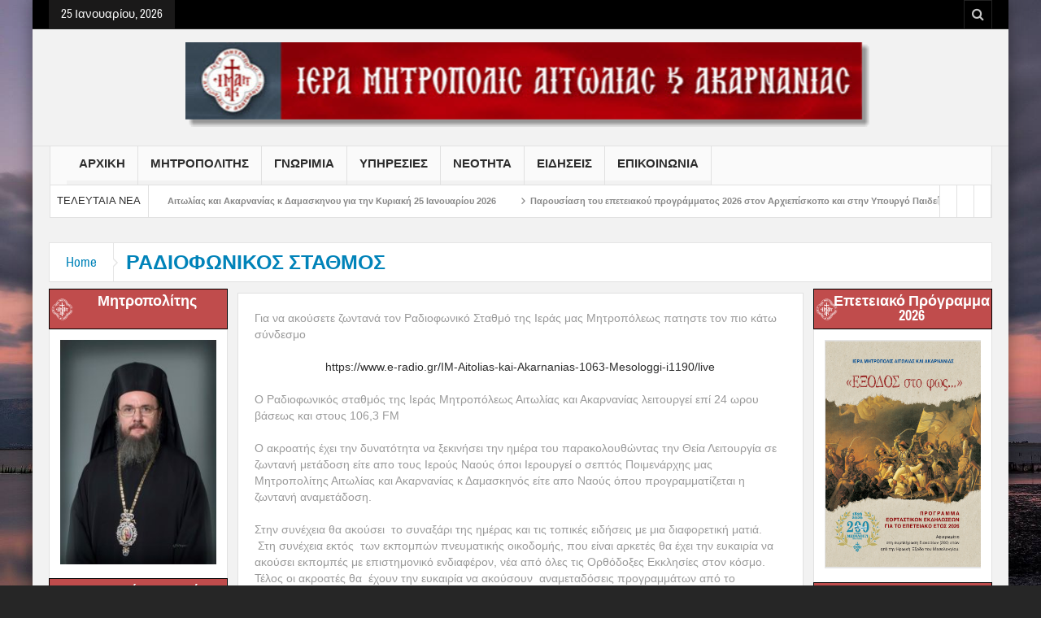

--- FILE ---
content_type: text/html; charset=UTF-8
request_url: https://imaa.gr/%CF%81%CE%B1%CE%B4%CE%B9%CE%BF%CF%86%CF%89%CE%BD%CE%B9%CE%BA%CE%BF%CF%83-%CF%83%CF%84%CE%B1%CE%B8%CE%BC%CE%BF%CF%83/
body_size: 18077
content:
<!DOCTYPE html>
<html lang="el" class="no-js">
    <head>
        <meta charset="UTF-8" />
        <!--[if IE]>
        <meta http-equiv="X-UA-Compatible" content="IE=edge,chrome=1">
        <![endif]-->

	<link rel="profile" href="https://gmpg.org/xfn/11">
	<link rel="pingback" href="https://imaa.gr/xmlrpc.php" />
        <meta property="og:image" content="" />
    <meta property="og:image:width" content="960" />
    <meta property="og:image:height" content="547" />


    
    <meta property="og:title" content="ΡΑΔΙΟΦΩΝΙΚΟΣ ΣΤΑΘΜΟΣ" />
    <meta property="og:type" content="article" />
    <meta property="og:description" content="Για να ακούσετε ζωντανά τον Ραδιοφωνικό Σταθμό της Ιεράς μας Μητροπόλεως πατηστε τον πιο κάτω σύνδεσμο https://www.e-radio.gr/IM-Aitolias-kai-Akarnanias-1063-Mesologgi-i1190/live &nbsp; Ο Ραδιοφωνικός" />
    <meta property="og:url" content="https://imaa.gr/%cf%81%ce%b1%ce%b4%ce%b9%ce%bf%cf%86%cf%89%ce%bd%ce%b9%ce%ba%ce%bf%cf%83-%cf%83%cf%84%ce%b1%ce%b8%ce%bc%ce%bf%cf%83/"/>
    <meta property="og:site_name" content="Ιερά Μητρόπολη Αιτωλίας και Ακαρνανίας" />

		<meta name="viewport" content="width=device-width, initial-scale=1, maximum-scale=1">
	        <link rel="stylesheet" type="text/css" href="https://imaa.gr/wp-content/themes/multinews/css/print.css" media="print" />
    		<link rel="shortcut icon" href="https://imd.gr/wp-content/uploads/2017/03/logo_small2.png" />
			<link rel="apple-touch-icon" href="https://imaa.gr/wp-content/themes/multinews/apple-touch-icon-precomposed.png" />
	<title>ΡΑΔΙΟΦΩΝΙΚΟΣ ΣΤΑΘΜΟΣ &#8211; Ιερά Μητρόπολη Αιτωλίας και Ακαρνανίας</title>
<meta name='robots' content='max-image-preview:large' />
	<style>img:is([sizes="auto" i], [sizes^="auto," i]) { contain-intrinsic-size: 3000px 1500px }</style>
	<link rel="alternate" type="application/rss+xml" title="Ροή RSS &raquo; Ιερά Μητρόπολη Αιτωλίας και Ακαρνανίας" href="https://imaa.gr/feed/" />
<link rel="alternate" type="application/rss+xml" title="Ροή Σχολίων &raquo; Ιερά Μητρόπολη Αιτωλίας και Ακαρνανίας" href="https://imaa.gr/comments/feed/" />
<script type="text/javascript">
/* <![CDATA[ */
window._wpemojiSettings = {"baseUrl":"https:\/\/s.w.org\/images\/core\/emoji\/16.0.1\/72x72\/","ext":".png","svgUrl":"https:\/\/s.w.org\/images\/core\/emoji\/16.0.1\/svg\/","svgExt":".svg","source":{"concatemoji":"https:\/\/imaa.gr\/wp-includes\/js\/wp-emoji-release.min.js?ver=6.8.3"}};
/*! This file is auto-generated */
!function(s,n){var o,i,e;function c(e){try{var t={supportTests:e,timestamp:(new Date).valueOf()};sessionStorage.setItem(o,JSON.stringify(t))}catch(e){}}function p(e,t,n){e.clearRect(0,0,e.canvas.width,e.canvas.height),e.fillText(t,0,0);var t=new Uint32Array(e.getImageData(0,0,e.canvas.width,e.canvas.height).data),a=(e.clearRect(0,0,e.canvas.width,e.canvas.height),e.fillText(n,0,0),new Uint32Array(e.getImageData(0,0,e.canvas.width,e.canvas.height).data));return t.every(function(e,t){return e===a[t]})}function u(e,t){e.clearRect(0,0,e.canvas.width,e.canvas.height),e.fillText(t,0,0);for(var n=e.getImageData(16,16,1,1),a=0;a<n.data.length;a++)if(0!==n.data[a])return!1;return!0}function f(e,t,n,a){switch(t){case"flag":return n(e,"\ud83c\udff3\ufe0f\u200d\u26a7\ufe0f","\ud83c\udff3\ufe0f\u200b\u26a7\ufe0f")?!1:!n(e,"\ud83c\udde8\ud83c\uddf6","\ud83c\udde8\u200b\ud83c\uddf6")&&!n(e,"\ud83c\udff4\udb40\udc67\udb40\udc62\udb40\udc65\udb40\udc6e\udb40\udc67\udb40\udc7f","\ud83c\udff4\u200b\udb40\udc67\u200b\udb40\udc62\u200b\udb40\udc65\u200b\udb40\udc6e\u200b\udb40\udc67\u200b\udb40\udc7f");case"emoji":return!a(e,"\ud83e\udedf")}return!1}function g(e,t,n,a){var r="undefined"!=typeof WorkerGlobalScope&&self instanceof WorkerGlobalScope?new OffscreenCanvas(300,150):s.createElement("canvas"),o=r.getContext("2d",{willReadFrequently:!0}),i=(o.textBaseline="top",o.font="600 32px Arial",{});return e.forEach(function(e){i[e]=t(o,e,n,a)}),i}function t(e){var t=s.createElement("script");t.src=e,t.defer=!0,s.head.appendChild(t)}"undefined"!=typeof Promise&&(o="wpEmojiSettingsSupports",i=["flag","emoji"],n.supports={everything:!0,everythingExceptFlag:!0},e=new Promise(function(e){s.addEventListener("DOMContentLoaded",e,{once:!0})}),new Promise(function(t){var n=function(){try{var e=JSON.parse(sessionStorage.getItem(o));if("object"==typeof e&&"number"==typeof e.timestamp&&(new Date).valueOf()<e.timestamp+604800&&"object"==typeof e.supportTests)return e.supportTests}catch(e){}return null}();if(!n){if("undefined"!=typeof Worker&&"undefined"!=typeof OffscreenCanvas&&"undefined"!=typeof URL&&URL.createObjectURL&&"undefined"!=typeof Blob)try{var e="postMessage("+g.toString()+"("+[JSON.stringify(i),f.toString(),p.toString(),u.toString()].join(",")+"));",a=new Blob([e],{type:"text/javascript"}),r=new Worker(URL.createObjectURL(a),{name:"wpTestEmojiSupports"});return void(r.onmessage=function(e){c(n=e.data),r.terminate(),t(n)})}catch(e){}c(n=g(i,f,p,u))}t(n)}).then(function(e){for(var t in e)n.supports[t]=e[t],n.supports.everything=n.supports.everything&&n.supports[t],"flag"!==t&&(n.supports.everythingExceptFlag=n.supports.everythingExceptFlag&&n.supports[t]);n.supports.everythingExceptFlag=n.supports.everythingExceptFlag&&!n.supports.flag,n.DOMReady=!1,n.readyCallback=function(){n.DOMReady=!0}}).then(function(){return e}).then(function(){var e;n.supports.everything||(n.readyCallback(),(e=n.source||{}).concatemoji?t(e.concatemoji):e.wpemoji&&e.twemoji&&(t(e.twemoji),t(e.wpemoji)))}))}((window,document),window._wpemojiSettings);
/* ]]> */
</script>
<style id='wp-emoji-styles-inline-css' type='text/css'>

	img.wp-smiley, img.emoji {
		display: inline !important;
		border: none !important;
		box-shadow: none !important;
		height: 1em !important;
		width: 1em !important;
		margin: 0 0.07em !important;
		vertical-align: -0.1em !important;
		background: none !important;
		padding: 0 !important;
	}
</style>
<link rel='stylesheet' id='wp-block-library-css' href='https://imaa.gr/wp-includes/css/dist/block-library/style.min.css?ver=6.8.3' type='text/css' media='all' />
<style id='classic-theme-styles-inline-css' type='text/css'>
/*! This file is auto-generated */
.wp-block-button__link{color:#fff;background-color:#32373c;border-radius:9999px;box-shadow:none;text-decoration:none;padding:calc(.667em + 2px) calc(1.333em + 2px);font-size:1.125em}.wp-block-file__button{background:#32373c;color:#fff;text-decoration:none}
</style>
<style id='global-styles-inline-css' type='text/css'>
:root{--wp--preset--aspect-ratio--square: 1;--wp--preset--aspect-ratio--4-3: 4/3;--wp--preset--aspect-ratio--3-4: 3/4;--wp--preset--aspect-ratio--3-2: 3/2;--wp--preset--aspect-ratio--2-3: 2/3;--wp--preset--aspect-ratio--16-9: 16/9;--wp--preset--aspect-ratio--9-16: 9/16;--wp--preset--color--black: #000000;--wp--preset--color--cyan-bluish-gray: #abb8c3;--wp--preset--color--white: #ffffff;--wp--preset--color--pale-pink: #f78da7;--wp--preset--color--vivid-red: #cf2e2e;--wp--preset--color--luminous-vivid-orange: #ff6900;--wp--preset--color--luminous-vivid-amber: #fcb900;--wp--preset--color--light-green-cyan: #7bdcb5;--wp--preset--color--vivid-green-cyan: #00d084;--wp--preset--color--pale-cyan-blue: #8ed1fc;--wp--preset--color--vivid-cyan-blue: #0693e3;--wp--preset--color--vivid-purple: #9b51e0;--wp--preset--gradient--vivid-cyan-blue-to-vivid-purple: linear-gradient(135deg,rgba(6,147,227,1) 0%,rgb(155,81,224) 100%);--wp--preset--gradient--light-green-cyan-to-vivid-green-cyan: linear-gradient(135deg,rgb(122,220,180) 0%,rgb(0,208,130) 100%);--wp--preset--gradient--luminous-vivid-amber-to-luminous-vivid-orange: linear-gradient(135deg,rgba(252,185,0,1) 0%,rgba(255,105,0,1) 100%);--wp--preset--gradient--luminous-vivid-orange-to-vivid-red: linear-gradient(135deg,rgba(255,105,0,1) 0%,rgb(207,46,46) 100%);--wp--preset--gradient--very-light-gray-to-cyan-bluish-gray: linear-gradient(135deg,rgb(238,238,238) 0%,rgb(169,184,195) 100%);--wp--preset--gradient--cool-to-warm-spectrum: linear-gradient(135deg,rgb(74,234,220) 0%,rgb(151,120,209) 20%,rgb(207,42,186) 40%,rgb(238,44,130) 60%,rgb(251,105,98) 80%,rgb(254,248,76) 100%);--wp--preset--gradient--blush-light-purple: linear-gradient(135deg,rgb(255,206,236) 0%,rgb(152,150,240) 100%);--wp--preset--gradient--blush-bordeaux: linear-gradient(135deg,rgb(254,205,165) 0%,rgb(254,45,45) 50%,rgb(107,0,62) 100%);--wp--preset--gradient--luminous-dusk: linear-gradient(135deg,rgb(255,203,112) 0%,rgb(199,81,192) 50%,rgb(65,88,208) 100%);--wp--preset--gradient--pale-ocean: linear-gradient(135deg,rgb(255,245,203) 0%,rgb(182,227,212) 50%,rgb(51,167,181) 100%);--wp--preset--gradient--electric-grass: linear-gradient(135deg,rgb(202,248,128) 0%,rgb(113,206,126) 100%);--wp--preset--gradient--midnight: linear-gradient(135deg,rgb(2,3,129) 0%,rgb(40,116,252) 100%);--wp--preset--font-size--small: 13px;--wp--preset--font-size--medium: 20px;--wp--preset--font-size--large: 36px;--wp--preset--font-size--x-large: 42px;--wp--preset--spacing--20: 0.44rem;--wp--preset--spacing--30: 0.67rem;--wp--preset--spacing--40: 1rem;--wp--preset--spacing--50: 1.5rem;--wp--preset--spacing--60: 2.25rem;--wp--preset--spacing--70: 3.38rem;--wp--preset--spacing--80: 5.06rem;--wp--preset--shadow--natural: 6px 6px 9px rgba(0, 0, 0, 0.2);--wp--preset--shadow--deep: 12px 12px 50px rgba(0, 0, 0, 0.4);--wp--preset--shadow--sharp: 6px 6px 0px rgba(0, 0, 0, 0.2);--wp--preset--shadow--outlined: 6px 6px 0px -3px rgba(255, 255, 255, 1), 6px 6px rgba(0, 0, 0, 1);--wp--preset--shadow--crisp: 6px 6px 0px rgba(0, 0, 0, 1);}:where(.is-layout-flex){gap: 0.5em;}:where(.is-layout-grid){gap: 0.5em;}body .is-layout-flex{display: flex;}.is-layout-flex{flex-wrap: wrap;align-items: center;}.is-layout-flex > :is(*, div){margin: 0;}body .is-layout-grid{display: grid;}.is-layout-grid > :is(*, div){margin: 0;}:where(.wp-block-columns.is-layout-flex){gap: 2em;}:where(.wp-block-columns.is-layout-grid){gap: 2em;}:where(.wp-block-post-template.is-layout-flex){gap: 1.25em;}:where(.wp-block-post-template.is-layout-grid){gap: 1.25em;}.has-black-color{color: var(--wp--preset--color--black) !important;}.has-cyan-bluish-gray-color{color: var(--wp--preset--color--cyan-bluish-gray) !important;}.has-white-color{color: var(--wp--preset--color--white) !important;}.has-pale-pink-color{color: var(--wp--preset--color--pale-pink) !important;}.has-vivid-red-color{color: var(--wp--preset--color--vivid-red) !important;}.has-luminous-vivid-orange-color{color: var(--wp--preset--color--luminous-vivid-orange) !important;}.has-luminous-vivid-amber-color{color: var(--wp--preset--color--luminous-vivid-amber) !important;}.has-light-green-cyan-color{color: var(--wp--preset--color--light-green-cyan) !important;}.has-vivid-green-cyan-color{color: var(--wp--preset--color--vivid-green-cyan) !important;}.has-pale-cyan-blue-color{color: var(--wp--preset--color--pale-cyan-blue) !important;}.has-vivid-cyan-blue-color{color: var(--wp--preset--color--vivid-cyan-blue) !important;}.has-vivid-purple-color{color: var(--wp--preset--color--vivid-purple) !important;}.has-black-background-color{background-color: var(--wp--preset--color--black) !important;}.has-cyan-bluish-gray-background-color{background-color: var(--wp--preset--color--cyan-bluish-gray) !important;}.has-white-background-color{background-color: var(--wp--preset--color--white) !important;}.has-pale-pink-background-color{background-color: var(--wp--preset--color--pale-pink) !important;}.has-vivid-red-background-color{background-color: var(--wp--preset--color--vivid-red) !important;}.has-luminous-vivid-orange-background-color{background-color: var(--wp--preset--color--luminous-vivid-orange) !important;}.has-luminous-vivid-amber-background-color{background-color: var(--wp--preset--color--luminous-vivid-amber) !important;}.has-light-green-cyan-background-color{background-color: var(--wp--preset--color--light-green-cyan) !important;}.has-vivid-green-cyan-background-color{background-color: var(--wp--preset--color--vivid-green-cyan) !important;}.has-pale-cyan-blue-background-color{background-color: var(--wp--preset--color--pale-cyan-blue) !important;}.has-vivid-cyan-blue-background-color{background-color: var(--wp--preset--color--vivid-cyan-blue) !important;}.has-vivid-purple-background-color{background-color: var(--wp--preset--color--vivid-purple) !important;}.has-black-border-color{border-color: var(--wp--preset--color--black) !important;}.has-cyan-bluish-gray-border-color{border-color: var(--wp--preset--color--cyan-bluish-gray) !important;}.has-white-border-color{border-color: var(--wp--preset--color--white) !important;}.has-pale-pink-border-color{border-color: var(--wp--preset--color--pale-pink) !important;}.has-vivid-red-border-color{border-color: var(--wp--preset--color--vivid-red) !important;}.has-luminous-vivid-orange-border-color{border-color: var(--wp--preset--color--luminous-vivid-orange) !important;}.has-luminous-vivid-amber-border-color{border-color: var(--wp--preset--color--luminous-vivid-amber) !important;}.has-light-green-cyan-border-color{border-color: var(--wp--preset--color--light-green-cyan) !important;}.has-vivid-green-cyan-border-color{border-color: var(--wp--preset--color--vivid-green-cyan) !important;}.has-pale-cyan-blue-border-color{border-color: var(--wp--preset--color--pale-cyan-blue) !important;}.has-vivid-cyan-blue-border-color{border-color: var(--wp--preset--color--vivid-cyan-blue) !important;}.has-vivid-purple-border-color{border-color: var(--wp--preset--color--vivid-purple) !important;}.has-vivid-cyan-blue-to-vivid-purple-gradient-background{background: var(--wp--preset--gradient--vivid-cyan-blue-to-vivid-purple) !important;}.has-light-green-cyan-to-vivid-green-cyan-gradient-background{background: var(--wp--preset--gradient--light-green-cyan-to-vivid-green-cyan) !important;}.has-luminous-vivid-amber-to-luminous-vivid-orange-gradient-background{background: var(--wp--preset--gradient--luminous-vivid-amber-to-luminous-vivid-orange) !important;}.has-luminous-vivid-orange-to-vivid-red-gradient-background{background: var(--wp--preset--gradient--luminous-vivid-orange-to-vivid-red) !important;}.has-very-light-gray-to-cyan-bluish-gray-gradient-background{background: var(--wp--preset--gradient--very-light-gray-to-cyan-bluish-gray) !important;}.has-cool-to-warm-spectrum-gradient-background{background: var(--wp--preset--gradient--cool-to-warm-spectrum) !important;}.has-blush-light-purple-gradient-background{background: var(--wp--preset--gradient--blush-light-purple) !important;}.has-blush-bordeaux-gradient-background{background: var(--wp--preset--gradient--blush-bordeaux) !important;}.has-luminous-dusk-gradient-background{background: var(--wp--preset--gradient--luminous-dusk) !important;}.has-pale-ocean-gradient-background{background: var(--wp--preset--gradient--pale-ocean) !important;}.has-electric-grass-gradient-background{background: var(--wp--preset--gradient--electric-grass) !important;}.has-midnight-gradient-background{background: var(--wp--preset--gradient--midnight) !important;}.has-small-font-size{font-size: var(--wp--preset--font-size--small) !important;}.has-medium-font-size{font-size: var(--wp--preset--font-size--medium) !important;}.has-large-font-size{font-size: var(--wp--preset--font-size--large) !important;}.has-x-large-font-size{font-size: var(--wp--preset--font-size--x-large) !important;}
:where(.wp-block-post-template.is-layout-flex){gap: 1.25em;}:where(.wp-block-post-template.is-layout-grid){gap: 1.25em;}
:where(.wp-block-columns.is-layout-flex){gap: 2em;}:where(.wp-block-columns.is-layout-grid){gap: 2em;}
:root :where(.wp-block-pullquote){font-size: 1.5em;line-height: 1.6;}
</style>
<link rel='stylesheet' id='contact-form-7-css' href='https://imaa.gr/wp-content/plugins/contact-form-7/includes/css/styles.css?ver=5.8' type='text/css' media='all' />
<link rel='stylesheet' id='rs-plugin-settings-css' href='https://imaa.gr/wp-content/plugins/revslider/public/assets/css/rs6.css?ver=6.4.2' type='text/css' media='all' />
<style id='rs-plugin-settings-inline-css' type='text/css'>
#rs-demo-id {}
</style>
<link rel='stylesheet' id='wpgeo-mn-style-css' href='https://imaa.gr/wp-content/plugins/geodirectory-multinews/css/geo.css?ver=all' type='text/css' media='all' />
<link rel='stylesheet' id='multinews-style-css' href='https://imaa.gr/wp-content/themes/ochild-theme/style.css?ver=6.8.3' type='text/css' media='all' />
<link rel='stylesheet' id='main-css' href='https://imaa.gr/wp-content/themes/multinews/css/main.css?ver=6.8.3' type='text/css' media='all' />
<link rel='stylesheet' id='plugins-css' href='https://imaa.gr/wp-content/themes/multinews/css/plugins.css?ver=6.8.3' type='text/css' media='all' />
<link rel='stylesheet' id='responsive-css' href='https://imaa.gr/wp-content/themes/multinews/css/media.css?ver=6.8.3' type='text/css' media='all' />
<link rel='stylesheet' id='dashicons-css' href='https://imaa.gr/wp-includes/css/dashicons.min.css?ver=6.8.3' type='text/css' media='all' />
<link rel='stylesheet' id='wp-add-custom-css-css' href='https://imaa.gr?display_custom_css=css&#038;ver=6.8.3' type='text/css' media='all' />
<script type="text/javascript" src="https://imaa.gr/wp-includes/js/jquery/jquery.min.js?ver=3.7.1" id="jquery-core-js"></script>
<script type="text/javascript" src="https://imaa.gr/wp-includes/js/jquery/jquery-migrate.min.js?ver=3.4.1" id="jquery-migrate-js"></script>
<script type="text/javascript" src="https://imaa.gr/wp-content/plugins/revslider/public/assets/js/rbtools.min.js?ver=6.4.2" id="tp-tools-js"></script>
<script type="text/javascript" src="https://imaa.gr/wp-content/plugins/revslider/public/assets/js/rs6.min.js?ver=6.4.2" id="revmin-js"></script>
<link rel="https://api.w.org/" href="https://imaa.gr/wp-json/" /><link rel="alternate" title="JSON" type="application/json" href="https://imaa.gr/wp-json/wp/v2/pages/54936" /><link rel="EditURI" type="application/rsd+xml" title="RSD" href="https://imaa.gr/xmlrpc.php?rsd" />
<meta name="generator" content="WordPress 6.8.3" />
<link rel="canonical" href="https://imaa.gr/%cf%81%ce%b1%ce%b4%ce%b9%ce%bf%cf%86%cf%89%ce%bd%ce%b9%ce%ba%ce%bf%cf%83-%cf%83%cf%84%ce%b1%ce%b8%ce%bc%ce%bf%cf%83/" />
<link rel='shortlink' href='https://imaa.gr/?p=54936' />
<link rel="alternate" title="oEmbed (JSON)" type="application/json+oembed" href="https://imaa.gr/wp-json/oembed/1.0/embed?url=https%3A%2F%2Fimaa.gr%2F%25cf%2581%25ce%25b1%25ce%25b4%25ce%25b9%25ce%25bf%25cf%2586%25cf%2589%25ce%25bd%25ce%25b9%25ce%25ba%25ce%25bf%25cf%2583-%25cf%2583%25cf%2584%25ce%25b1%25ce%25b8%25ce%25bc%25ce%25bf%25cf%2583%2F" />
<link rel="alternate" title="oEmbed (XML)" type="text/xml+oembed" href="https://imaa.gr/wp-json/oembed/1.0/embed?url=https%3A%2F%2Fimaa.gr%2F%25cf%2581%25ce%25b1%25ce%25b4%25ce%25b9%25ce%25bf%25cf%2586%25cf%2589%25ce%25bd%25ce%25b9%25ce%25ba%25ce%25bf%25cf%2583-%25cf%2583%25cf%2584%25ce%25b1%25ce%25b8%25ce%25bc%25ce%25bf%25cf%2583%2F&#038;format=xml" />
	<script type="text/javascript">
	jQuery(document).ready(function($) {
		if ( $( ".geodir_full_page" ).length ) {
			if ($.trim($('.geodir_full_page').html()) === ''){
				$('.geodir_full_page').css({ 'display': 'none'});
			}
		}
	});
	</script>
	<!--[if lt IE 9]>
	<script src="https://imaa.gr/wp-content/themes/multinews/framework/helpers/js/html5.js"></script>
	<script src="https://imaa.gr/wp-content/themes/multinews/framework/helpers/js/IE9.js"></script>
	<![endif]-->
<meta name="generator" content="Powered by WPBakery Page Builder - drag and drop page builder for WordPress."/>
<meta name="generator" content="Powered by Slider Revolution 6.4.2 - responsive, Mobile-Friendly Slider Plugin for WordPress with comfortable drag and drop interface." />
	<script type="text/javascript">
	jQuery(document).ready(function($) {
	$("body").backstretch([
	"",
	], {duration: 5000, fade: 750},"next");
	});
	</script>
<link rel="icon" href="https://imaa.gr/wp-content/uploads/2024/03/cropped-download-36x36.jpg" sizes="32x32" />
<link rel="icon" href="https://imaa.gr/wp-content/uploads/2024/03/cropped-download-300x300.jpg" sizes="192x192" />
<link rel="apple-touch-icon" href="https://imaa.gr/wp-content/uploads/2024/03/cropped-download-300x300.jpg" />
<meta name="msapplication-TileImage" content="https://imaa.gr/wp-content/uploads/2024/03/cropped-download-300x300.jpg" />
<script type="text/javascript">function setREVStartSize(e){
			//window.requestAnimationFrame(function() {				 
				window.RSIW = window.RSIW===undefined ? window.innerWidth : window.RSIW;	
				window.RSIH = window.RSIH===undefined ? window.innerHeight : window.RSIH;	
				try {								
					var pw = document.getElementById(e.c).parentNode.offsetWidth,
						newh;
					pw = pw===0 || isNaN(pw) ? window.RSIW : pw;
					e.tabw = e.tabw===undefined ? 0 : parseInt(e.tabw);
					e.thumbw = e.thumbw===undefined ? 0 : parseInt(e.thumbw);
					e.tabh = e.tabh===undefined ? 0 : parseInt(e.tabh);
					e.thumbh = e.thumbh===undefined ? 0 : parseInt(e.thumbh);
					e.tabhide = e.tabhide===undefined ? 0 : parseInt(e.tabhide);
					e.thumbhide = e.thumbhide===undefined ? 0 : parseInt(e.thumbhide);
					e.mh = e.mh===undefined || e.mh=="" || e.mh==="auto" ? 0 : parseInt(e.mh,0);		
					if(e.layout==="fullscreen" || e.l==="fullscreen") 						
						newh = Math.max(e.mh,window.RSIH);					
					else{					
						e.gw = Array.isArray(e.gw) ? e.gw : [e.gw];
						for (var i in e.rl) if (e.gw[i]===undefined || e.gw[i]===0) e.gw[i] = e.gw[i-1];					
						e.gh = e.el===undefined || e.el==="" || (Array.isArray(e.el) && e.el.length==0)? e.gh : e.el;
						e.gh = Array.isArray(e.gh) ? e.gh : [e.gh];
						for (var i in e.rl) if (e.gh[i]===undefined || e.gh[i]===0) e.gh[i] = e.gh[i-1];
											
						var nl = new Array(e.rl.length),
							ix = 0,						
							sl;					
						e.tabw = e.tabhide>=pw ? 0 : e.tabw;
						e.thumbw = e.thumbhide>=pw ? 0 : e.thumbw;
						e.tabh = e.tabhide>=pw ? 0 : e.tabh;
						e.thumbh = e.thumbhide>=pw ? 0 : e.thumbh;					
						for (var i in e.rl) nl[i] = e.rl[i]<window.RSIW ? 0 : e.rl[i];
						sl = nl[0];									
						for (var i in nl) if (sl>nl[i] && nl[i]>0) { sl = nl[i]; ix=i;}															
						var m = pw>(e.gw[ix]+e.tabw+e.thumbw) ? 1 : (pw-(e.tabw+e.thumbw)) / (e.gw[ix]);					
						newh =  (e.gh[ix] * m) + (e.tabh + e.thumbh);
					}				
					if(window.rs_init_css===undefined) window.rs_init_css = document.head.appendChild(document.createElement("style"));					
					document.getElementById(e.c).height = newh+"px";
					window.rs_init_css.innerHTML += "#"+e.c+"_wrapper { height: "+newh+"px }";				
				} catch(e){
					console.log("Failure at Presize of Slider:" + e)
				}					   
			//});
		  };</script>
<style type="text/css" title="dynamic-css" class="options-output">body{background-image:url('https://imaa.gr/wp-content/uploads/2023/05/ΜΕΣΟΛΟΓΓΙ.jpg');}</style>	<style type="text/css" class="multinews-custom-dynamic-css">
					header.block-title h2 a, header.block-title h2, .section-header h2.section-title a, .section-header h2.section-title{
			color: ;
		}
				.widget-title h2{
			color: ;
		}
				.header-wrap > .inner,
		.header-wrap{
			line-height: 130px;
			height: 130px;
		}
				
	.logo{
		float: none;
		text-align: center;
	}
	.header-banner{
		float: none;
		margin: auto;
		margin-bottom: 20px;
	}
	.header-wrap > .inner, .header-wrap {
		height: auto;
	}
						.navigation .mom-megamenu ul li.active:before, .navigation .mom-megamenu ul li:hover:before{
			border-left-color: ;
		}
					/* navigation style */
			
	
		body {

}

/* ==========================================================================
                 	Visual composer
========================================================================== */
.wpb_row, .wpb_content_element, ul.wpb_thumbnails-fluid > li, .wpb_button {
    margin-bottom: 20px;
}
.wpb_row .wpb_wrapper > *:last-child {
	margin-bottom: 0;
}

.inner, .main-container {
width:auto;
padding: 0 20px;
}
.main-content, .main-content.vc_column_container {
width:60%;
}
.sidebar, .sidebar.vc_column_container, .media-filter {
width:19%;
}
.secondary-sidebar, .secondary-sidebar.vc_column_container {
width:19%;
}
</style>
<noscript><style> .wpb_animate_when_almost_visible { opacity: 1; }</style></noscript></head>
        <body class="wp-singular page-template-default page page-id-54936 wp-theme-multinews wp-child-theme-ochild-theme wpgeo-mn both-sidebars-all both-sides-true singular hst2 fade-imgs-in-appear responsive_enabled wp_gallery_lightbox_on post_views_with_ajax multinews-1.0 mom-body wpb-js-composer js-comp-ver-6.6.0 vc_responsive" itemscope="itemscope" itemtype="http://schema.org/WebPage">
            	<!--[if lt IE 7]>
            <p class="browsehappy">You are using an <strong>outdated</strong> browser. Please <a href="http://browsehappy.com/">upgrade your browser</a> to improve your experience.</p>
        <![endif]-->
    	                <div class="wrap_every_thing">
        <div class="fixed_wrap fixed clearfix"><!--fixed layout-->
            <div class="wrap clearfix"><!--wrap-->
                <header class="header"><!--Header-->
                <div id="header-wrapper"><!-- header wrap -->
                				<div class="top-bar"><!--topbar-->
    <div class="inner"><!--inner-->
<div class="today_date">
<p>25 Ιανουαρίου, 2026</p>
</div>

             
<div class="top-bar-right">
    <ul class="top-social-icon">
	      	<li class="top-search"><a href="#"></a>
        <div class="search-dropdown">
          <form class="mom-search-form" method="get" action="https://imaa.gr/">
              <input type="text" id="tb-search" class="sf" name="s" placeholder="Enter keywords and press enter" required="" autocomplete="off">
            <span class="sf-loading"><img src="https://imaa.gr/wp-content/themes/multinews/images/ajax-search-nav.png" alt="search" width="16" height="16"></span>                      </form>
                    <div class="ajax-search-results"></div>
                  </div>
      </li>
  	        </ul>
</div>

        </div><!--inner-->
    </div><!--topbar-->

                    <div class="header-wrap"><!--header content-->
                        <div class="inner"><!--inner-->
                        	    <div class="logo" itemscope="itemscope" itemtype="http://schema.org/Organization">
        
                <img class="print-logo" itemprop="logo" src="https://imaa.gr/wp-content/uploads/2023/04/imaa_header.png" width="930" height="137" alt="Ιερά Μητρόπολη Αιτωλίας και Ακαρνανίας"/> 
                 
        <a href="https://imaa.gr" itemprop="url" title="Ιερά Μητρόπολη Αιτωλίας και Ακαρνανίας">
                		<img itemprop="logo" src="https://imaa.gr/wp-content/uploads/2023/04/imaa_header.png" alt="Ιερά Μητρόπολη Αιτωλίας και Ακαρνανίας"/>  
                
        		
        		        			<img itemprop="logo" class="mom_retina_logo" src="https://imaa.gr/wp-content/uploads/2023/04/imaa_header.png" alt="Ιερά Μητρόπολη Αιτωλίας και Ακαρνανίας" />
        				        </a>
         

        <meta itemprop="name" content="Ιερά Μητρόπολη Αιτωλίας και Ακαρνανίας">
    </div>
                
    <div class="header-banner">
				<div class="mom-ads-wrap  ">
	<div class="mom-ads " style="">
		<div class="mom-ads-inner">
		
		</div>
	</div>	<!--Mom ads-->
	</div>
    </div>
                        </div><!--inner-->
                    </div><!--header content-->
                </div><!-- header wrap -->

				<nav id="navigation" class="navigation  dd-effect-slide " data-sticky_logo="" data-sticky_logo_width="" role="navigation" itemscope="itemscope" itemtype="http://schema.org/SiteNavigationElement"><!--Navigation-->
<div class="inner"><!--inner-->
		<ul id="menu-main-menu" class="main-menu main-default-menu"><li id="menu-item-55147" class="menu-item menu-item-type-custom menu-item-object-custom menu-item-depth-0"><a href="https://www.imaa.gr">ΑΡΧΙΚΗ<span class="menu_bl" style="background:;"></span></a></li>
<li id="menu-item-54846" class="menu-item menu-item-type-post_type menu-item-object-page menu-item-has-children menu-parent-item menu-item-depth-0"><a href="https://imaa.gr/%ce%b2%ce%b9%ce%bf%ce%b3%cf%81%ce%b1%cf%86%ce%b9%ce%ba%ce%bf/">ΜΗΤΡΟΠΟΛΙΤΗΣ<span class="menu_bl" style="background:;"></span></a>
<ul class="sub-menu ">
	<li id="menu-item-54847" class="menu-item menu-item-type-post_type menu-item-object-page active menu-item-depth-1"><a href="https://imaa.gr/%ce%b2%ce%b9%ce%bf%ce%b3%cf%81%ce%b1%cf%86%ce%b9%ce%ba%ce%bf/">ΒΙΟΓΡΑΦΙΚΟ</a></li>
	<li id="menu-item-55401" class="menu-item menu-item-type-post_type menu-item-object-page menu-item-depth-1"><a href="https://imaa.gr/%cf%80%cf%81%cf%8c%ce%b3%cf%81%ce%b1%ce%bc%ce%bc%ce%b1-%ce%bc%ce%b7%cf%84%cf%81%ce%bf%cf%80%ce%bf%ce%bb%ce%af%cf%84%ce%bf%cf%85/">ΠΡΟΓΡΑΜΜΑ ΣΕΒΑΣΜΙΩΤΑΤΟΥ</a></li>
	<li id="menu-item-54851" class="menu-item menu-item-type-taxonomy menu-item-object-category menu-item-depth-1"><a href="https://imaa.gr/category/mitropolitis/%ce%b5%ce%b3%ce%ba%cf%8d%ce%ba%ce%bb%ce%b9%ce%bf%ce%b9/">ΕΓΚΥΚΛΙΟΙ</a></li>
	<li id="menu-item-55402" class="menu-item menu-item-type-taxonomy menu-item-object-category menu-item-depth-1"><a href="https://imaa.gr/category/mitropolitis/%ce%bc%ce%b7%ce%bd%cf%8d%ce%bc%ce%b1%cf%84%ce%b1/">ΜΗΝΥΜΑΤΑ</a></li>
	<li id="menu-item-55312" class="menu-item menu-item-type-taxonomy menu-item-object-category menu-item-depth-1"><a href="https://imaa.gr/category/mitropolitis/%ce%b1%cf%81%ce%b8%cf%81%ce%b1-%cf%83%cf%85%ce%bd%ce%b5%ce%bd%ce%b5%cf%84%ce%b5%cf%85%ce%be%ce%b5%ce%b9%cf%83/">ΑΡΘΡΟΓΡΑΦΙΑ</a></li>
	<li id="menu-item-55351" class="menu-item menu-item-type-post_type menu-item-object-page menu-item-depth-1"><a href="https://imaa.gr/%cf%80%cf%81%ce%bf%ce%ba%ce%b1%cf%84%ce%bf%cf%87%ce%bf%ce%b9-%ce%bc%ce%b7%cf%84%cf%81%ce%bf%cf%80%ce%bf%ce%bb%ce%b9%cf%84%ce%b5%cf%83/">ΠΡΟΚΑΤΟΧΟΙ</a></li>
</ul>
<i class='responsive-caret'></i>
</li>
<li id="menu-item-54820" class="menu-item menu-item-type-custom menu-item-object-custom current-menu-ancestor menu-item-has-children menu-parent-item menu-item-depth-0"><a href="#">ΓΝΩΡΙΜΙΑ<span class="menu_bl" style="background:;"></span></a>
<ul class="sub-menu ">
	<li id="menu-item-55431" class="menu-item menu-item-type-custom menu-item-object-custom menu-item-has-children menu-parent-item active menu-item-depth-1"><a href="#">ΔΟΜΗ</a>
	<ul class="sub-menu ">
		<li id="menu-item-55487" class="menu-item menu-item-type-post_type menu-item-object-page menu-item-depth-2"><a href="https://imaa.gr/%ce%b4%ce%b9%ce%bf%ce%af%ce%ba%ce%b7%cf%83%ce%b7/">ΔΟΜΗ ΚΑΙ ΓΡΑΦΕΙΑ ΤΗΣ ΙΕΡΑΣ ΜΗΤΡΟΠΟΛΕΩΣ</a></li>
		<li id="menu-item-55490" class="menu-item menu-item-type-post_type menu-item-object-page menu-item-depth-2"><a href="https://imaa.gr/%ce%b1%cf%81%cf%87%ce%b9%ce%b5%cf%81%ce%b1%cf%84%ce%b9%ce%ba%ce%ad%cf%82-%cf%80%ce%b5%cf%81%ce%b9%cf%86%ce%ad%cf%81%ce%b5%ce%b9%ce%b5%cf%82/">ΑΡΧΙΕΡΑΤΙΚΕΣ ΠΕΡΙΦΕΡΕΙΕΣ</a></li>
	</ul>
<i class='responsive-caret'></i>
</li>
	<li id="menu-item-54834" class="menu-item menu-item-type-post_type menu-item-object-page menu-item-depth-1"><a href="https://imaa.gr/%ce%b9%ce%b5%cf%81%ce%bf%ce%b9-%ce%bd%ce%b1%ce%bf%ce%b9-%ce%ba%ce%b1%ce%b9-%ce%b5%cf%86%ce%b7%ce%bc%ce%b5%cf%81%ce%b9%ce%bf%ce%b9/">Ι. ΝΑΟΙ</a></li>
	<li id="menu-item-54832" class="menu-item menu-item-type-post_type menu-item-object-page menu-item-depth-1"><a href="https://imaa.gr/%ce%b9%ce%b5%cf%81%ce%b1%ce%b9-%ce%bc%ce%bf%ce%bd%ce%b1%ce%b9/">Ι. ΜΟΝΕΣ</a></li>
	<li id="menu-item-55403" class="menu-item menu-item-type-post_type menu-item-object-page menu-item-depth-1"><a href="https://imaa.gr/%cf%84%ce%bf%cf%80%ce%b9%ce%ba%ce%bf%ce%af-%e1%bc%85%ce%b3%ce%b9%ce%bf%ce%b9/">ΤΟΠΙΚΟΙ ΑΓΙΟΙ</a></li>
	<li id="menu-item-55404" class="menu-item menu-item-type-post_type menu-item-object-page menu-item-depth-1"><a href="https://imaa.gr/%cf%84%ce%bf%cf%80%ce%b9%ce%ba%ce%ad%cf%82-%ce%b5%ce%bf%cf%81%cf%84%ce%ad%cf%82/">ΤΟΠΙΚΕΣ ΕΟΡΤΕΣ</a></li>
	<li id="menu-item-55405" class="menu-item menu-item-type-post_type menu-item-object-page menu-item-depth-1"><a href="https://imaa.gr/%cf%80%cf%81%ce%bf%ce%b3%cf%81%ce%b1%ce%bc%ce%bc%ce%b1-%ce%b9-%ce%b1%ce%ba%ce%bf%ce%bb%ce%bf%cf%85%ce%b8%ce%b9%cf%89%ce%bd/">ΠΡΟΓΡΑΜΜΑ Ι.ΑΚΟΛΟΥΘΙΩΝ</a></li>
	<li id="menu-item-54854" class="menu-item menu-item-type-custom menu-item-object-custom current-menu-ancestor current-menu-parent menu-item-has-children menu-parent-item menu-item-depth-1"><a href="#">ΔΙΑΚΟΝΙΑ</a>
	<ul class="sub-menu ">
		<li id="menu-item-54856" class="menu-item menu-item-type-custom menu-item-object-custom menu-item-has-children menu-parent-item menu-item-depth-2"><a href="#">ΠΝΕΥΜ. ΔΙΑΚΟΝΙΑ</a>
		<ul class="sub-menu ">
			<li id="menu-item-55433" class="menu-item menu-item-type-post_type menu-item-object-page menu-item-depth-3"><a href="https://imaa.gr/%ce%b1%ce%bd%cf%84%ce%b9%ce%b1%ce%b9%cf%81%ce%b5%cf%84%ce%b9%ce%ba%ce%bf%cf%83-%ce%b1%ce%b3%cf%89%ce%bd%ce%b1%cf%83/">ΑΝΤΙΑΙΡΕΤΙΚΟΣ ΑΓΩΝΑΣ</a></li>
		</ul>
<i class='responsive-caret'></i>
</li>
		<li id="menu-item-55406" class="menu-item menu-item-type-taxonomy menu-item-object-category menu-item-depth-2"><a href="https://imaa.gr/category/%ce%b4%ce%b9%ce%b1%ce%ba%ce%bf%ce%bd%ce%af%ce%b1/%cf%80%ce%bd%ce%b5%cf%85%ce%bc%ce%b1%cf%84%ce%b9%ce%ba%ce%ae-%ce%b4%ce%b9%ce%b1%ce%ba%ce%bf%ce%bd%ce%af%ce%b1/%ce%b3%cf%81%ce%b1%cf%80%cf%84%cf%8c-%ce%ba%ce%ae%cf%81%cf%85%ce%b3%ce%bc%ce%b1/">ΓΡΑΠΤΟ ΚΗΡΥΓΜΑ</a></li>
		<li id="menu-item-55642" class="menu-item menu-item-type-post_type menu-item-object-page current-menu-item page_item page-item-54936 current_page_item menu-item-depth-2"><a href="https://imaa.gr/%cf%81%ce%b1%ce%b4%ce%b9%ce%bf%cf%86%cf%89%ce%bd%ce%b9%ce%ba%ce%bf%cf%83-%cf%83%cf%84%ce%b1%ce%b8%ce%bc%ce%bf%cf%83/">ΡΑΔΙΟΦΩΝΙΚΟΣ ΣΤΑΘΜΟΣ</a></li>
		<li id="menu-item-55434" class="menu-item menu-item-type-post_type menu-item-object-page menu-item-has-children menu-parent-item menu-item-depth-2"><a href="https://imaa.gr/%cf%83%cf%80%ce%b9%cf%84%ce%b9%ce%b1-%ce%b3%ce%b1%ce%bb%ce%b7%ce%bd%ce%b7%cf%83-%ce%b9%ce%b5%cf%81%ce%b1%cf%83-%ce%bc%ce%b7%cf%84%cf%81%ce%bf%cf%80%ce%bf%ce%bb%ce%b5%cf%89%cf%83/">ΣΠΙΤΙΑ ΓΑΛΗΝΗΣ</a>
		<ul class="sub-menu ">
			<li id="menu-item-55495" class="menu-item menu-item-type-post_type menu-item-object-page menu-item-depth-3"><a href="https://imaa.gr/%cf%83%cf%85%cf%83%cf%83%ce%b9%cf%84%ce%b9%ce%b1-%ce%b1%ce%b3%cf%81%ce%b9%ce%bd%ce%b9%ce%bf%cf%85/">ΣΥΣΣΙΤΙΑ ΑΓΡΙΝΙΟΥ</a></li>
			<li id="menu-item-55496" class="menu-item menu-item-type-post_type menu-item-object-page menu-item-depth-3"><a href="https://imaa.gr/%cf%83%cf%85%cf%83%cf%83%ce%b9%cf%84%ce%b9%ce%b1-%ce%b9-%cf%80-%ce%bc%ce%b5%cf%83%ce%bf%ce%bb%ce%bf%ce%b3%ce%b3%ce%b9%ce%bf%cf%85/">ΣΥΣΣΙΤΙΑ Ι.Π. ΜΕΣΟΛΟΓΓΙΟΥ</a></li>
		</ul>
<i class='responsive-caret'></i>
</li>
		<li id="menu-item-55435" class="menu-item menu-item-type-custom menu-item-object-custom menu-item-has-children menu-parent-item menu-item-depth-2"><a href="#">ΓΗΡΟΚΟΜΕΙΟ</a>
		<ul class="sub-menu ">
			<li id="menu-item-55437" class="menu-item menu-item-type-post_type menu-item-object-page menu-item-depth-3"><a href="https://imaa.gr/%ce%b3%ce%b7%cf%81%ce%bf%ce%ba%ce%bf%ce%bc%ce%b5%ce%b9%ce%bf-%ce%b9%ce%b5%cf%81%ce%b1%cf%83-%ce%bc%ce%b7%cf%84%cf%81%ce%bf%cf%80%ce%bf%ce%bb%ce%b5%cf%89%cf%83/">ΓΗΡΟΚΟΜΕΙΟ ΙΕΡΑΣ ΜΗΤΡΟΠΟΛΕΩΣ</a></li>
		</ul>
<i class='responsive-caret'></i>
</li>
		<li id="menu-item-55824" class="menu-item menu-item-type-post_type menu-item-object-page menu-item-depth-2"><a href="https://imaa.gr/%cf%86%ce%b9%ce%bb%ce%b1%ce%bd%ce%b8%cf%81%cf%89%cf%80%ce%b9%ce%ba%ce%b7-%ce%b4%ce%b9%ce%b1%ce%ba%ce%bf%ce%bd%ce%b9%ce%b1-%ce%ba%ce%b1%cf%84%cf%89-%ce%b1%cf%80%ce%bf-%cf%84%ce%b7%ce%bd-%cf%80%ce%bd/">ΦΙΛΑΝΘΡΩΠΙΚΗ ΔΙΑΚΟΝΙΑ</a></li>
		<li id="menu-item-55834" class="menu-item menu-item-type-post_type menu-item-object-page menu-item-depth-2"><a href="https://imaa.gr/%ce%b9%ce%b4%cf%81%cf%85%ce%bc%ce%b1-%ce%b5%cf%86%ce%b7%ce%bc%ce%b5%cf%81%ce%b9%ce%b1%ce%ba%ce%bf%cf%85-%ce%ba%ce%bb%ce%b7%cf%81%ce%bf%cf%85/">ΙΔΡΥΜΑ ΕΦΗΜΕΡΙΑΚΟΥ ΚΛΗΡΟΥ</a></li>
		<li id="menu-item-55939" class="menu-item menu-item-type-post_type menu-item-object-page menu-item-has-children menu-parent-item menu-item-depth-2"><a href="https://imaa.gr/%ce%b9%ce%b4%cf%81%cf%85%ce%bc%ce%b1-%cf%85%cf%80%ce%bf%cf%84%cf%81%ce%bf%cf%86%ce%b9%cf%89%ce%bd-%ce%b1%cf%80%ce%bf%cf%81%cf%89%ce%bd-%cf%86%ce%bf%ce%b9%cf%84%ce%b7%cf%84%cf%89%ce%bd/">ΙΔΡΥΜΑ ΥΠΟΤΡΟΦΙΩΝ ΑΠΟΡΩΝ ΦΟΙΤΗΤΩΝ</a>
		<ul class="sub-menu ">
			<li id="menu-item-57695" class="menu-item menu-item-type-post_type menu-item-object-page menu-item-depth-3"><a href="https://imaa.gr/%cf%80%cf%81%ce%bf%ce%ba%cf%85%cf%81%ce%b7%ce%be%ce%b7-%ce%b9%ce%b4%cf%81%cf%85%ce%bc%ce%b1-%ce%b1%cf%80%ce%bf%cf%81%cf%89%ce%bd-%cf%86%ce%bf%ce%b9%cf%84%ce%b7%cf%84%cf%89%ce%bd/">ΠΡΟΚΥΡΗΞΗ ΙΔΡΥΜΑ ΑΠΟΡΩΝ ΦΟΙΤΗΤΩΝ</a></li>
			<li id="menu-item-57694" class="menu-item menu-item-type-post_type menu-item-object-page menu-item-depth-3"><a href="https://imaa.gr/%ce%b1%ce%b9%cf%84%ce%b7%cf%83%ce%b7-%ce%b9%ce%b4%cf%81%cf%85%ce%bc%ce%b1-%ce%b1%cf%80%ce%bf%cf%81%cf%89%ce%bd-%cf%86%ce%bf%ce%b9%cf%84%ce%b7%cf%84%cf%89%ce%bd/">ΑΙΤΗΣΗ ΙΔΡΥΜΑΤΟΣ ΑΠΟΡΩΝ ΦΟΙΤΗΤΩΝ</a></li>
		</ul>
<i class='responsive-caret'></i>
</li>
		<li id="menu-item-57782" class="menu-item menu-item-type-post_type menu-item-object-page menu-item-depth-2"><a href="https://imaa.gr/%cf%84%ce%bf%ce%bc%ce%ad%ce%b1%cf%82-%cf%80%ce%bf%ce%bb%ce%b9%cf%84%ce%b9%cf%83%ce%bc%ce%bf%cf%85-%ce%b9%ce%bc%ce%b1%ce%ba%ce%b1/">ΤΟΜΕΑΣ ΠΟΛΙΤΙΣΜΟΥ</a></li>
		<li id="menu-item-55832" class="menu-item menu-item-type-post_type menu-item-object-page menu-item-depth-2"><a href="https://imaa.gr/%cf%83%cf%85%ce%bb%ce%bb%ce%bf%ce%b3%ce%bf%cf%83-%ce%b1%cf%85%cf%84%ce%b9%cf%83%cf%84%ce%b9%ce%ba%cf%89%ce%bd-%ce%b1%cf%84%ce%bf%ce%bc%cf%89%ce%bd-%ce%b1%ce%b3-%ce%b1%cf%81%cf%83%ce%b5%ce%bd%ce%b9/">ΣΥΛΛΟΓΟΣ ΑΥΤΙΣΤΙΚΩΝ ΑΤΟΜΩΝ ΑΓ ΑΡΣΕΝΙΟΣ ΚΑΠΠΑΔΟΚΗΣ</a></li>
		<li id="menu-item-55833" class="menu-item menu-item-type-post_type menu-item-object-page menu-item-depth-2"><a href="https://imaa.gr/%cf%83%cf%84%ce%b7%cf%81%ce%b9%ce%be%ce%b7-%ce%b3%cf%85%ce%bd%ce%b1%ce%b9%ce%ba%cf%89%ce%bd-%ce%84%ce%84-%cf%80%ce%b1%ce%bd%ce%b1%ce%b3%ce%b9%ce%b1-%cf%80%ce%b1%cf%81%ce%b1%ce%bc%cf%85%ce%b8%ce%b9/">ΣΤΗΡΙΞΗ ΓΥΝΑΙΚΩΝ ‘ΠΑΝΑΓΙΑ ΠΑΡΑΜΥΘΙΑ’</a></li>
	</ul>
<i class='responsive-caret'></i>
</li>
</ul>
<i class='responsive-caret'></i>
</li>
<li id="menu-item-55442" class="menu-item menu-item-type-custom menu-item-object-custom menu-item-has-children menu-parent-item menu-item-depth-0"><a href="#">ΥΠΗΡΕΣΙΕΣ<span class="menu_bl" style="background:;"></span></a>
<ul class="sub-menu ">
	<li id="menu-item-55448" class="menu-item menu-item-type-post_type menu-item-object-page active menu-item-depth-1"><a href="https://imaa.gr/%ce%ba%ce%bf%ce%b9%ce%bd%cf%89%ce%bd%ce%b9%ce%ba%ce%bf-%cf%86%cf%81%ce%bf%ce%bd%cf%84%ce%b9%cf%83%cf%84%ce%b7%cf%81%ce%b9%ce%bf-%ce%b9%ce%b5%cf%81%ce%b1%cf%83-%ce%bc%ce%b7%cf%84%cf%81%ce%bf%cf%80/">ΚΟΙΝΩΝΙΚΟ ΦΡΟΝΤΙΣΤΗΡΙΟ</a></li>
	<li id="menu-item-55443" class="menu-item menu-item-type-custom menu-item-object-custom menu-item-has-children menu-parent-item menu-item-depth-1"><a href="#">ΣΧΟΛΕΣ</a>
	<ul class="sub-menu ">
		<li id="menu-item-55497" class="menu-item menu-item-type-post_type menu-item-object-page menu-item-depth-2"><a href="https://imaa.gr/%cf%83%cf%87%ce%bf%ce%bb%ce%b7-%ce%b2%cf%85%ce%b6%ce%b1%ce%bd%cf%84%ce%b9%ce%bd%ce%b7%cf%83-%ce%bc%ce%bf%cf%85%cf%83%ce%b9%ce%ba%ce%b7%cf%83-%ce%b1%ce%b3%ce%b9%ce%bf%cf%83-%ce%b9%cf%89%ce%b1/">ΣΧΟΛΗ ΒΥΖΑΝΤΙΝΗΣ ΜΟΥΣΙΚΗΣ Ι.Π ΜΕΣΟΛΟΓΓΙΟΥ</a></li>
		<li id="menu-item-55446" class="menu-item menu-item-type-post_type menu-item-object-page menu-item-depth-2"><a href="https://imaa.gr/%cf%80%ce%bb%ce%b7%cf%81%ce%bf%cf%86%ce%bf%cf%81%ce%af%ce%b5%cf%82/">ΣΧΟΛΗ ΒΥΖΑΝΤΙΝΗΣ ΜΟΥΣΙΚΗΣ ΑΓΡΙΝΙΟΥ</a></li>
		<li id="menu-item-55445" class="menu-item menu-item-type-post_type menu-item-object-page menu-item-depth-2"><a href="https://imaa.gr/%cf%83%cf%87%ce%bf%ce%bb%ce%b7-%ce%b3%ce%bf%ce%bd%ce%b5%cf%89%ce%bd/">ΣΧΟΛΗ ΓΟΝΕΩΝ</a></li>
		<li id="menu-item-55444" class="menu-item menu-item-type-post_type menu-item-object-page menu-item-depth-2"><a href="https://imaa.gr/%cf%83%cf%87%ce%bf%ce%bb%ce%b7-%ce%bf%cf%81%ce%b8%ce%bf%ce%b4%ce%bf%ce%be%ce%bf%cf%85-%ce%ba%ce%b1%cf%84%ce%b7%cf%87%ce%b7%cf%83%ce%b5%cf%89%cf%83/">ΣΧΟΛΗ ΟΡΘΟΔΟΞΟΥ ΚΑΤΗΧΗΣΕΩΣ</a></li>
	</ul>
<i class='responsive-caret'></i>
</li>
	<li id="menu-item-57688" class="menu-item menu-item-type-post_type menu-item-object-page menu-item-depth-1"><a href="https://imaa.gr/b%ce%b9%ce%b2%ce%bb%ce%b9%ce%bf%cf%80%cf%89%ce%bb%ce%b5%ce%b9%ce%bf-%ce%b9-%ce%bc-%ce%b1-%ce%ba-%ce%b1/">ΒΙΒΛΙΟΠΩΛΕΙΟ Ι Π ΜΕΣΟΛΟΓΓΙΟΥ</a></li>
	<li id="menu-item-59640" class="menu-item menu-item-type-post_type menu-item-object-page menu-item-depth-1"><a href="https://imaa.gr/%ce%b2%ce%b9%ce%b2%ce%bb%ce%b9%ce%bf%cf%80%cf%89%ce%bb%ce%b5%ce%b9%ce%bf-%ce%b1%ce%b3%cf%81%ce%b9%ce%bd%ce%b9%ce%bf%cf%85/">ΒΙΒΛΙΟΠΩΛΕΙΟ ΑΓΡΙΝΙΟΥ</a></li>
	<li id="menu-item-57698" class="menu-item menu-item-type-post_type menu-item-object-page menu-item-depth-1"><a href="https://imaa.gr/%ce%b5%cf%80%ce%b9%cf%84%cf%81%ce%bf%cf%80%ce%b5%cf%83/">ΕΠΙΤΡΟΠΕΣ</a></li>
</ul>
<i class='responsive-caret'></i>
</li>
<li id="menu-item-55438" class="menu-item menu-item-type-custom menu-item-object-custom menu-item-has-children menu-parent-item menu-item-depth-0"><a href="#">ΝΕΟΤΗΤΑ<span class="menu_bl" style="background:;"></span></a>
<ul class="sub-menu ">
	<li id="menu-item-55439" class="menu-item menu-item-type-post_type menu-item-object-page active menu-item-depth-1"><a href="https://imaa.gr/%ce%ba%ce%b1%cf%84%ce%b1%cf%83%ce%ba%ce%b7%ce%bd%cf%89%cf%83%ce%b5%ce%b9%cf%83/">ΚΑΤΑΣΚΗΝΩΣΕΙΣ</a></li>
	<li id="menu-item-56049" class="menu-item menu-item-type-custom menu-item-object-custom menu-item-depth-1"><a href="https://imaa.gr/category/katixitika/">ΚΑΤΗΧΗΤΙΚΑ</a></li>
	<li id="menu-item-55440" class="menu-item menu-item-type-post_type menu-item-object-page menu-item-depth-1"><a href="https://imaa.gr/%cf%83%cf%87%ce%bf%ce%bb%ce%b7-%ce%bf%cf%81%ce%b8%ce%bf%ce%b4%ce%bf%ce%be%ce%bf%cf%85-%ce%ba%ce%b1%cf%84%ce%b7%cf%87%ce%b7%cf%83%ce%b5%cf%89%cf%83/">ΣΧΟΛΗ ΟΡΘΟΔΟΞΟΥ ΚΑΤΗΧΗΣΕΩΣ</a></li>
	<li id="menu-item-55441" class="menu-item menu-item-type-post_type menu-item-object-page menu-item-depth-1"><a href="https://imaa.gr/%cf%84%ce%bf%ce%bc%ce%b5%ce%b1%cf%83-%cf%80%ce%bf%ce%b9%ce%bc%ce%b1%ce%bd%cf%84%ce%b9%ce%ba%ce%b7%cf%83-%ce%b1%ce%bd%ce%b1%ce%b3%ce%bd%cf%89%cf%83%cf%84%cf%89%ce%bd-%ce%ba%ce%b1%ce%b9-%ce%b9%ce%b5/">ΑΝΑΓΝΩΣΤΕΣ &#8211; ΙΕΡΟΠΑΙΔΕΣ</a></li>
	<li id="menu-item-55825" class="menu-item menu-item-type-post_type menu-item-object-page menu-item-depth-1"><a href="https://imaa.gr/%cf%87%cf%81%ce%b9%cf%83%cf%84%ce%b9%ce%b1%ce%bd%ce%b9%ce%ba%ce%b7-%ce%b1%ce%b3%cf%89%ce%b3%ce%b7-%ce%bd%ce%b5%ce%bf%ce%bb%ce%b1%ce%b9%ce%b1%cf%83/">ΧΡΙΣΤΙΑΝΙΚΗ ΑΓΩΓΗ ΝΕΟΛΑΙΑΣ</a></li>
</ul>
<i class='responsive-caret'></i>
</li>
<li id="menu-item-55450" class="menu-item menu-item-type-taxonomy menu-item-object-category menu-item-depth-0"><a href="https://imaa.gr/category/news-2/">ΕΙΔΗΣΕΙΣ<span class="menu_bl" style="background:;"></span></a></li>
<li id="menu-item-55498" class="menu-item menu-item-type-post_type menu-item-object-page menu-item-depth-0"><a href="https://imaa.gr/contact-us/">ΕΠΙΚΟΙΝΩΝΙΑ<span class="menu_bl" style="background:;"></span></a></li>
</ul>        
         <div class="mom_visibility_device device-menu-wrap">
            <div class="device-menu-holder">
                <i class="momizat-icon-paragraph-justify2 mh-icon"></i> <span class="the_menu_holder_area"><i class="dmh-icon"></i>Menu</span><i class="mh-caret"></i>
            </div>
        <ul id="menu-main-menu-1" class="device-menu"><li id="menu-item-55147" class="menu-item menu-item-type-custom menu-item-object-custom menu-item-depth-0"><a href="https://www.imaa.gr">ΑΡΧΙΚΗ<span class="menu_bl" style="background:;"></span></a></li>
<li id="menu-item-54846" class="menu-item menu-item-type-post_type menu-item-object-page menu-item-has-children menu-parent-item menu-item-depth-0"><a href="https://imaa.gr/%ce%b2%ce%b9%ce%bf%ce%b3%cf%81%ce%b1%cf%86%ce%b9%ce%ba%ce%bf/">ΜΗΤΡΟΠΟΛΙΤΗΣ<span class="menu_bl" style="background:;"></span></a>
<ul class="sub-menu ">
	<li id="menu-item-54847" class="menu-item menu-item-type-post_type menu-item-object-page active menu-item-depth-1"><a href="https://imaa.gr/%ce%b2%ce%b9%ce%bf%ce%b3%cf%81%ce%b1%cf%86%ce%b9%ce%ba%ce%bf/">ΒΙΟΓΡΑΦΙΚΟ</a></li>
	<li id="menu-item-55401" class="menu-item menu-item-type-post_type menu-item-object-page menu-item-depth-1"><a href="https://imaa.gr/%cf%80%cf%81%cf%8c%ce%b3%cf%81%ce%b1%ce%bc%ce%bc%ce%b1-%ce%bc%ce%b7%cf%84%cf%81%ce%bf%cf%80%ce%bf%ce%bb%ce%af%cf%84%ce%bf%cf%85/">ΠΡΟΓΡΑΜΜΑ ΣΕΒΑΣΜΙΩΤΑΤΟΥ</a></li>
	<li id="menu-item-54851" class="menu-item menu-item-type-taxonomy menu-item-object-category menu-item-depth-1"><a href="https://imaa.gr/category/mitropolitis/%ce%b5%ce%b3%ce%ba%cf%8d%ce%ba%ce%bb%ce%b9%ce%bf%ce%b9/">ΕΓΚΥΚΛΙΟΙ</a></li>
	<li id="menu-item-55402" class="menu-item menu-item-type-taxonomy menu-item-object-category menu-item-depth-1"><a href="https://imaa.gr/category/mitropolitis/%ce%bc%ce%b7%ce%bd%cf%8d%ce%bc%ce%b1%cf%84%ce%b1/">ΜΗΝΥΜΑΤΑ</a></li>
	<li id="menu-item-55312" class="menu-item menu-item-type-taxonomy menu-item-object-category menu-item-depth-1"><a href="https://imaa.gr/category/mitropolitis/%ce%b1%cf%81%ce%b8%cf%81%ce%b1-%cf%83%cf%85%ce%bd%ce%b5%ce%bd%ce%b5%cf%84%ce%b5%cf%85%ce%be%ce%b5%ce%b9%cf%83/">ΑΡΘΡΟΓΡΑΦΙΑ</a></li>
	<li id="menu-item-55351" class="menu-item menu-item-type-post_type menu-item-object-page menu-item-depth-1"><a href="https://imaa.gr/%cf%80%cf%81%ce%bf%ce%ba%ce%b1%cf%84%ce%bf%cf%87%ce%bf%ce%b9-%ce%bc%ce%b7%cf%84%cf%81%ce%bf%cf%80%ce%bf%ce%bb%ce%b9%cf%84%ce%b5%cf%83/">ΠΡΟΚΑΤΟΧΟΙ</a></li>
</ul>
<i class='responsive-caret'></i>
</li>
<li id="menu-item-54820" class="menu-item menu-item-type-custom menu-item-object-custom current-menu-ancestor menu-item-has-children menu-parent-item menu-item-depth-0"><a href="#">ΓΝΩΡΙΜΙΑ<span class="menu_bl" style="background:;"></span></a>
<ul class="sub-menu ">
	<li id="menu-item-55431" class="menu-item menu-item-type-custom menu-item-object-custom menu-item-has-children menu-parent-item active menu-item-depth-1"><a href="#">ΔΟΜΗ</a>
	<ul class="sub-menu ">
		<li id="menu-item-55487" class="menu-item menu-item-type-post_type menu-item-object-page menu-item-depth-2"><a href="https://imaa.gr/%ce%b4%ce%b9%ce%bf%ce%af%ce%ba%ce%b7%cf%83%ce%b7/">ΔΟΜΗ ΚΑΙ ΓΡΑΦΕΙΑ ΤΗΣ ΙΕΡΑΣ ΜΗΤΡΟΠΟΛΕΩΣ</a></li>
		<li id="menu-item-55490" class="menu-item menu-item-type-post_type menu-item-object-page menu-item-depth-2"><a href="https://imaa.gr/%ce%b1%cf%81%cf%87%ce%b9%ce%b5%cf%81%ce%b1%cf%84%ce%b9%ce%ba%ce%ad%cf%82-%cf%80%ce%b5%cf%81%ce%b9%cf%86%ce%ad%cf%81%ce%b5%ce%b9%ce%b5%cf%82/">ΑΡΧΙΕΡΑΤΙΚΕΣ ΠΕΡΙΦΕΡΕΙΕΣ</a></li>
	</ul>
<i class='responsive-caret'></i>
</li>
	<li id="menu-item-54834" class="menu-item menu-item-type-post_type menu-item-object-page menu-item-depth-1"><a href="https://imaa.gr/%ce%b9%ce%b5%cf%81%ce%bf%ce%b9-%ce%bd%ce%b1%ce%bf%ce%b9-%ce%ba%ce%b1%ce%b9-%ce%b5%cf%86%ce%b7%ce%bc%ce%b5%cf%81%ce%b9%ce%bf%ce%b9/">Ι. ΝΑΟΙ</a></li>
	<li id="menu-item-54832" class="menu-item menu-item-type-post_type menu-item-object-page menu-item-depth-1"><a href="https://imaa.gr/%ce%b9%ce%b5%cf%81%ce%b1%ce%b9-%ce%bc%ce%bf%ce%bd%ce%b1%ce%b9/">Ι. ΜΟΝΕΣ</a></li>
	<li id="menu-item-55403" class="menu-item menu-item-type-post_type menu-item-object-page menu-item-depth-1"><a href="https://imaa.gr/%cf%84%ce%bf%cf%80%ce%b9%ce%ba%ce%bf%ce%af-%e1%bc%85%ce%b3%ce%b9%ce%bf%ce%b9/">ΤΟΠΙΚΟΙ ΑΓΙΟΙ</a></li>
	<li id="menu-item-55404" class="menu-item menu-item-type-post_type menu-item-object-page menu-item-depth-1"><a href="https://imaa.gr/%cf%84%ce%bf%cf%80%ce%b9%ce%ba%ce%ad%cf%82-%ce%b5%ce%bf%cf%81%cf%84%ce%ad%cf%82/">ΤΟΠΙΚΕΣ ΕΟΡΤΕΣ</a></li>
	<li id="menu-item-55405" class="menu-item menu-item-type-post_type menu-item-object-page menu-item-depth-1"><a href="https://imaa.gr/%cf%80%cf%81%ce%bf%ce%b3%cf%81%ce%b1%ce%bc%ce%bc%ce%b1-%ce%b9-%ce%b1%ce%ba%ce%bf%ce%bb%ce%bf%cf%85%ce%b8%ce%b9%cf%89%ce%bd/">ΠΡΟΓΡΑΜΜΑ Ι.ΑΚΟΛΟΥΘΙΩΝ</a></li>
	<li id="menu-item-54854" class="menu-item menu-item-type-custom menu-item-object-custom current-menu-ancestor current-menu-parent menu-item-has-children menu-parent-item menu-item-depth-1"><a href="#">ΔΙΑΚΟΝΙΑ</a>
	<ul class="sub-menu ">
		<li id="menu-item-54856" class="menu-item menu-item-type-custom menu-item-object-custom menu-item-has-children menu-parent-item menu-item-depth-2"><a href="#">ΠΝΕΥΜ. ΔΙΑΚΟΝΙΑ</a>
		<ul class="sub-menu ">
			<li id="menu-item-55433" class="menu-item menu-item-type-post_type menu-item-object-page menu-item-depth-3"><a href="https://imaa.gr/%ce%b1%ce%bd%cf%84%ce%b9%ce%b1%ce%b9%cf%81%ce%b5%cf%84%ce%b9%ce%ba%ce%bf%cf%83-%ce%b1%ce%b3%cf%89%ce%bd%ce%b1%cf%83/">ΑΝΤΙΑΙΡΕΤΙΚΟΣ ΑΓΩΝΑΣ</a></li>
		</ul>
<i class='responsive-caret'></i>
</li>
		<li id="menu-item-55406" class="menu-item menu-item-type-taxonomy menu-item-object-category menu-item-depth-2"><a href="https://imaa.gr/category/%ce%b4%ce%b9%ce%b1%ce%ba%ce%bf%ce%bd%ce%af%ce%b1/%cf%80%ce%bd%ce%b5%cf%85%ce%bc%ce%b1%cf%84%ce%b9%ce%ba%ce%ae-%ce%b4%ce%b9%ce%b1%ce%ba%ce%bf%ce%bd%ce%af%ce%b1/%ce%b3%cf%81%ce%b1%cf%80%cf%84%cf%8c-%ce%ba%ce%ae%cf%81%cf%85%ce%b3%ce%bc%ce%b1/">ΓΡΑΠΤΟ ΚΗΡΥΓΜΑ</a></li>
		<li id="menu-item-55642" class="menu-item menu-item-type-post_type menu-item-object-page current-menu-item page_item page-item-54936 current_page_item menu-item-depth-2"><a href="https://imaa.gr/%cf%81%ce%b1%ce%b4%ce%b9%ce%bf%cf%86%cf%89%ce%bd%ce%b9%ce%ba%ce%bf%cf%83-%cf%83%cf%84%ce%b1%ce%b8%ce%bc%ce%bf%cf%83/">ΡΑΔΙΟΦΩΝΙΚΟΣ ΣΤΑΘΜΟΣ</a></li>
		<li id="menu-item-55434" class="menu-item menu-item-type-post_type menu-item-object-page menu-item-has-children menu-parent-item menu-item-depth-2"><a href="https://imaa.gr/%cf%83%cf%80%ce%b9%cf%84%ce%b9%ce%b1-%ce%b3%ce%b1%ce%bb%ce%b7%ce%bd%ce%b7%cf%83-%ce%b9%ce%b5%cf%81%ce%b1%cf%83-%ce%bc%ce%b7%cf%84%cf%81%ce%bf%cf%80%ce%bf%ce%bb%ce%b5%cf%89%cf%83/">ΣΠΙΤΙΑ ΓΑΛΗΝΗΣ</a>
		<ul class="sub-menu ">
			<li id="menu-item-55495" class="menu-item menu-item-type-post_type menu-item-object-page menu-item-depth-3"><a href="https://imaa.gr/%cf%83%cf%85%cf%83%cf%83%ce%b9%cf%84%ce%b9%ce%b1-%ce%b1%ce%b3%cf%81%ce%b9%ce%bd%ce%b9%ce%bf%cf%85/">ΣΥΣΣΙΤΙΑ ΑΓΡΙΝΙΟΥ</a></li>
			<li id="menu-item-55496" class="menu-item menu-item-type-post_type menu-item-object-page menu-item-depth-3"><a href="https://imaa.gr/%cf%83%cf%85%cf%83%cf%83%ce%b9%cf%84%ce%b9%ce%b1-%ce%b9-%cf%80-%ce%bc%ce%b5%cf%83%ce%bf%ce%bb%ce%bf%ce%b3%ce%b3%ce%b9%ce%bf%cf%85/">ΣΥΣΣΙΤΙΑ Ι.Π. ΜΕΣΟΛΟΓΓΙΟΥ</a></li>
		</ul>
<i class='responsive-caret'></i>
</li>
		<li id="menu-item-55435" class="menu-item menu-item-type-custom menu-item-object-custom menu-item-has-children menu-parent-item menu-item-depth-2"><a href="#">ΓΗΡΟΚΟΜΕΙΟ</a>
		<ul class="sub-menu ">
			<li id="menu-item-55437" class="menu-item menu-item-type-post_type menu-item-object-page menu-item-depth-3"><a href="https://imaa.gr/%ce%b3%ce%b7%cf%81%ce%bf%ce%ba%ce%bf%ce%bc%ce%b5%ce%b9%ce%bf-%ce%b9%ce%b5%cf%81%ce%b1%cf%83-%ce%bc%ce%b7%cf%84%cf%81%ce%bf%cf%80%ce%bf%ce%bb%ce%b5%cf%89%cf%83/">ΓΗΡΟΚΟΜΕΙΟ ΙΕΡΑΣ ΜΗΤΡΟΠΟΛΕΩΣ</a></li>
		</ul>
<i class='responsive-caret'></i>
</li>
		<li id="menu-item-55824" class="menu-item menu-item-type-post_type menu-item-object-page menu-item-depth-2"><a href="https://imaa.gr/%cf%86%ce%b9%ce%bb%ce%b1%ce%bd%ce%b8%cf%81%cf%89%cf%80%ce%b9%ce%ba%ce%b7-%ce%b4%ce%b9%ce%b1%ce%ba%ce%bf%ce%bd%ce%b9%ce%b1-%ce%ba%ce%b1%cf%84%cf%89-%ce%b1%cf%80%ce%bf-%cf%84%ce%b7%ce%bd-%cf%80%ce%bd/">ΦΙΛΑΝΘΡΩΠΙΚΗ ΔΙΑΚΟΝΙΑ</a></li>
		<li id="menu-item-55834" class="menu-item menu-item-type-post_type menu-item-object-page menu-item-depth-2"><a href="https://imaa.gr/%ce%b9%ce%b4%cf%81%cf%85%ce%bc%ce%b1-%ce%b5%cf%86%ce%b7%ce%bc%ce%b5%cf%81%ce%b9%ce%b1%ce%ba%ce%bf%cf%85-%ce%ba%ce%bb%ce%b7%cf%81%ce%bf%cf%85/">ΙΔΡΥΜΑ ΕΦΗΜΕΡΙΑΚΟΥ ΚΛΗΡΟΥ</a></li>
		<li id="menu-item-55939" class="menu-item menu-item-type-post_type menu-item-object-page menu-item-has-children menu-parent-item menu-item-depth-2"><a href="https://imaa.gr/%ce%b9%ce%b4%cf%81%cf%85%ce%bc%ce%b1-%cf%85%cf%80%ce%bf%cf%84%cf%81%ce%bf%cf%86%ce%b9%cf%89%ce%bd-%ce%b1%cf%80%ce%bf%cf%81%cf%89%ce%bd-%cf%86%ce%bf%ce%b9%cf%84%ce%b7%cf%84%cf%89%ce%bd/">ΙΔΡΥΜΑ ΥΠΟΤΡΟΦΙΩΝ ΑΠΟΡΩΝ ΦΟΙΤΗΤΩΝ</a>
		<ul class="sub-menu ">
			<li id="menu-item-57695" class="menu-item menu-item-type-post_type menu-item-object-page menu-item-depth-3"><a href="https://imaa.gr/%cf%80%cf%81%ce%bf%ce%ba%cf%85%cf%81%ce%b7%ce%be%ce%b7-%ce%b9%ce%b4%cf%81%cf%85%ce%bc%ce%b1-%ce%b1%cf%80%ce%bf%cf%81%cf%89%ce%bd-%cf%86%ce%bf%ce%b9%cf%84%ce%b7%cf%84%cf%89%ce%bd/">ΠΡΟΚΥΡΗΞΗ ΙΔΡΥΜΑ ΑΠΟΡΩΝ ΦΟΙΤΗΤΩΝ</a></li>
			<li id="menu-item-57694" class="menu-item menu-item-type-post_type menu-item-object-page menu-item-depth-3"><a href="https://imaa.gr/%ce%b1%ce%b9%cf%84%ce%b7%cf%83%ce%b7-%ce%b9%ce%b4%cf%81%cf%85%ce%bc%ce%b1-%ce%b1%cf%80%ce%bf%cf%81%cf%89%ce%bd-%cf%86%ce%bf%ce%b9%cf%84%ce%b7%cf%84%cf%89%ce%bd/">ΑΙΤΗΣΗ ΙΔΡΥΜΑΤΟΣ ΑΠΟΡΩΝ ΦΟΙΤΗΤΩΝ</a></li>
		</ul>
<i class='responsive-caret'></i>
</li>
		<li id="menu-item-57782" class="menu-item menu-item-type-post_type menu-item-object-page menu-item-depth-2"><a href="https://imaa.gr/%cf%84%ce%bf%ce%bc%ce%ad%ce%b1%cf%82-%cf%80%ce%bf%ce%bb%ce%b9%cf%84%ce%b9%cf%83%ce%bc%ce%bf%cf%85-%ce%b9%ce%bc%ce%b1%ce%ba%ce%b1/">ΤΟΜΕΑΣ ΠΟΛΙΤΙΣΜΟΥ</a></li>
		<li id="menu-item-55832" class="menu-item menu-item-type-post_type menu-item-object-page menu-item-depth-2"><a href="https://imaa.gr/%cf%83%cf%85%ce%bb%ce%bb%ce%bf%ce%b3%ce%bf%cf%83-%ce%b1%cf%85%cf%84%ce%b9%cf%83%cf%84%ce%b9%ce%ba%cf%89%ce%bd-%ce%b1%cf%84%ce%bf%ce%bc%cf%89%ce%bd-%ce%b1%ce%b3-%ce%b1%cf%81%cf%83%ce%b5%ce%bd%ce%b9/">ΣΥΛΛΟΓΟΣ ΑΥΤΙΣΤΙΚΩΝ ΑΤΟΜΩΝ ΑΓ ΑΡΣΕΝΙΟΣ ΚΑΠΠΑΔΟΚΗΣ</a></li>
		<li id="menu-item-55833" class="menu-item menu-item-type-post_type menu-item-object-page menu-item-depth-2"><a href="https://imaa.gr/%cf%83%cf%84%ce%b7%cf%81%ce%b9%ce%be%ce%b7-%ce%b3%cf%85%ce%bd%ce%b1%ce%b9%ce%ba%cf%89%ce%bd-%ce%84%ce%84-%cf%80%ce%b1%ce%bd%ce%b1%ce%b3%ce%b9%ce%b1-%cf%80%ce%b1%cf%81%ce%b1%ce%bc%cf%85%ce%b8%ce%b9/">ΣΤΗΡΙΞΗ ΓΥΝΑΙΚΩΝ ‘ΠΑΝΑΓΙΑ ΠΑΡΑΜΥΘΙΑ’</a></li>
	</ul>
<i class='responsive-caret'></i>
</li>
</ul>
<i class='responsive-caret'></i>
</li>
<li id="menu-item-55442" class="menu-item menu-item-type-custom menu-item-object-custom menu-item-has-children menu-parent-item menu-item-depth-0"><a href="#">ΥΠΗΡΕΣΙΕΣ<span class="menu_bl" style="background:;"></span></a>
<ul class="sub-menu ">
	<li id="menu-item-55448" class="menu-item menu-item-type-post_type menu-item-object-page active menu-item-depth-1"><a href="https://imaa.gr/%ce%ba%ce%bf%ce%b9%ce%bd%cf%89%ce%bd%ce%b9%ce%ba%ce%bf-%cf%86%cf%81%ce%bf%ce%bd%cf%84%ce%b9%cf%83%cf%84%ce%b7%cf%81%ce%b9%ce%bf-%ce%b9%ce%b5%cf%81%ce%b1%cf%83-%ce%bc%ce%b7%cf%84%cf%81%ce%bf%cf%80/">ΚΟΙΝΩΝΙΚΟ ΦΡΟΝΤΙΣΤΗΡΙΟ</a></li>
	<li id="menu-item-55443" class="menu-item menu-item-type-custom menu-item-object-custom menu-item-has-children menu-parent-item menu-item-depth-1"><a href="#">ΣΧΟΛΕΣ</a>
	<ul class="sub-menu ">
		<li id="menu-item-55497" class="menu-item menu-item-type-post_type menu-item-object-page menu-item-depth-2"><a href="https://imaa.gr/%cf%83%cf%87%ce%bf%ce%bb%ce%b7-%ce%b2%cf%85%ce%b6%ce%b1%ce%bd%cf%84%ce%b9%ce%bd%ce%b7%cf%83-%ce%bc%ce%bf%cf%85%cf%83%ce%b9%ce%ba%ce%b7%cf%83-%ce%b1%ce%b3%ce%b9%ce%bf%cf%83-%ce%b9%cf%89%ce%b1/">ΣΧΟΛΗ ΒΥΖΑΝΤΙΝΗΣ ΜΟΥΣΙΚΗΣ Ι.Π ΜΕΣΟΛΟΓΓΙΟΥ</a></li>
		<li id="menu-item-55446" class="menu-item menu-item-type-post_type menu-item-object-page menu-item-depth-2"><a href="https://imaa.gr/%cf%80%ce%bb%ce%b7%cf%81%ce%bf%cf%86%ce%bf%cf%81%ce%af%ce%b5%cf%82/">ΣΧΟΛΗ ΒΥΖΑΝΤΙΝΗΣ ΜΟΥΣΙΚΗΣ ΑΓΡΙΝΙΟΥ</a></li>
		<li id="menu-item-55445" class="menu-item menu-item-type-post_type menu-item-object-page menu-item-depth-2"><a href="https://imaa.gr/%cf%83%cf%87%ce%bf%ce%bb%ce%b7-%ce%b3%ce%bf%ce%bd%ce%b5%cf%89%ce%bd/">ΣΧΟΛΗ ΓΟΝΕΩΝ</a></li>
		<li id="menu-item-55444" class="menu-item menu-item-type-post_type menu-item-object-page menu-item-depth-2"><a href="https://imaa.gr/%cf%83%cf%87%ce%bf%ce%bb%ce%b7-%ce%bf%cf%81%ce%b8%ce%bf%ce%b4%ce%bf%ce%be%ce%bf%cf%85-%ce%ba%ce%b1%cf%84%ce%b7%cf%87%ce%b7%cf%83%ce%b5%cf%89%cf%83/">ΣΧΟΛΗ ΟΡΘΟΔΟΞΟΥ ΚΑΤΗΧΗΣΕΩΣ</a></li>
	</ul>
<i class='responsive-caret'></i>
</li>
	<li id="menu-item-57688" class="menu-item menu-item-type-post_type menu-item-object-page menu-item-depth-1"><a href="https://imaa.gr/b%ce%b9%ce%b2%ce%bb%ce%b9%ce%bf%cf%80%cf%89%ce%bb%ce%b5%ce%b9%ce%bf-%ce%b9-%ce%bc-%ce%b1-%ce%ba-%ce%b1/">ΒΙΒΛΙΟΠΩΛΕΙΟ Ι Π ΜΕΣΟΛΟΓΓΙΟΥ</a></li>
	<li id="menu-item-59640" class="menu-item menu-item-type-post_type menu-item-object-page menu-item-depth-1"><a href="https://imaa.gr/%ce%b2%ce%b9%ce%b2%ce%bb%ce%b9%ce%bf%cf%80%cf%89%ce%bb%ce%b5%ce%b9%ce%bf-%ce%b1%ce%b3%cf%81%ce%b9%ce%bd%ce%b9%ce%bf%cf%85/">ΒΙΒΛΙΟΠΩΛΕΙΟ ΑΓΡΙΝΙΟΥ</a></li>
	<li id="menu-item-57698" class="menu-item menu-item-type-post_type menu-item-object-page menu-item-depth-1"><a href="https://imaa.gr/%ce%b5%cf%80%ce%b9%cf%84%cf%81%ce%bf%cf%80%ce%b5%cf%83/">ΕΠΙΤΡΟΠΕΣ</a></li>
</ul>
<i class='responsive-caret'></i>
</li>
<li id="menu-item-55438" class="menu-item menu-item-type-custom menu-item-object-custom menu-item-has-children menu-parent-item menu-item-depth-0"><a href="#">ΝΕΟΤΗΤΑ<span class="menu_bl" style="background:;"></span></a>
<ul class="sub-menu ">
	<li id="menu-item-55439" class="menu-item menu-item-type-post_type menu-item-object-page active menu-item-depth-1"><a href="https://imaa.gr/%ce%ba%ce%b1%cf%84%ce%b1%cf%83%ce%ba%ce%b7%ce%bd%cf%89%cf%83%ce%b5%ce%b9%cf%83/">ΚΑΤΑΣΚΗΝΩΣΕΙΣ</a></li>
	<li id="menu-item-56049" class="menu-item menu-item-type-custom menu-item-object-custom menu-item-depth-1"><a href="https://imaa.gr/category/katixitika/">ΚΑΤΗΧΗΤΙΚΑ</a></li>
	<li id="menu-item-55440" class="menu-item menu-item-type-post_type menu-item-object-page menu-item-depth-1"><a href="https://imaa.gr/%cf%83%cf%87%ce%bf%ce%bb%ce%b7-%ce%bf%cf%81%ce%b8%ce%bf%ce%b4%ce%bf%ce%be%ce%bf%cf%85-%ce%ba%ce%b1%cf%84%ce%b7%cf%87%ce%b7%cf%83%ce%b5%cf%89%cf%83/">ΣΧΟΛΗ ΟΡΘΟΔΟΞΟΥ ΚΑΤΗΧΗΣΕΩΣ</a></li>
	<li id="menu-item-55441" class="menu-item menu-item-type-post_type menu-item-object-page menu-item-depth-1"><a href="https://imaa.gr/%cf%84%ce%bf%ce%bc%ce%b5%ce%b1%cf%83-%cf%80%ce%bf%ce%b9%ce%bc%ce%b1%ce%bd%cf%84%ce%b9%ce%ba%ce%b7%cf%83-%ce%b1%ce%bd%ce%b1%ce%b3%ce%bd%cf%89%cf%83%cf%84%cf%89%ce%bd-%ce%ba%ce%b1%ce%b9-%ce%b9%ce%b5/">ΑΝΑΓΝΩΣΤΕΣ &#8211; ΙΕΡΟΠΑΙΔΕΣ</a></li>
	<li id="menu-item-55825" class="menu-item menu-item-type-post_type menu-item-object-page menu-item-depth-1"><a href="https://imaa.gr/%cf%87%cf%81%ce%b9%cf%83%cf%84%ce%b9%ce%b1%ce%bd%ce%b9%ce%ba%ce%b7-%ce%b1%ce%b3%cf%89%ce%b3%ce%b7-%ce%bd%ce%b5%ce%bf%ce%bb%ce%b1%ce%b9%ce%b1%cf%83/">ΧΡΙΣΤΙΑΝΙΚΗ ΑΓΩΓΗ ΝΕΟΛΑΙΑΣ</a></li>
</ul>
<i class='responsive-caret'></i>
</li>
<li id="menu-item-55450" class="menu-item menu-item-type-taxonomy menu-item-object-category menu-item-depth-0"><a href="https://imaa.gr/category/news-2/">ΕΙΔΗΣΕΙΣ<span class="menu_bl" style="background:;"></span></a></li>
<li id="menu-item-55498" class="menu-item menu-item-type-post_type menu-item-object-page menu-item-depth-0"><a href="https://imaa.gr/contact-us/">ΕΠΙΚΟΙΝΩΝΙΑ<span class="menu_bl" style="background:;"></span></a></li>
</ul>        </div>
        <div class="clear"></div>
</div><!--inner-->
</nav><!--Navigation-->
                <div class="breaking-news"><!--breaking news-->
    <div class="inner"><!--inner-->
        
        <div class="breaking-news-items">
        <span class="breaking-title">Τελευταια Νεα</span>
        <div class="breaking-cont">
            <ul class="webticker" data-br_type="default" data-br_speed="0.07" data-br_bspeed="600" data-br_duration="4000">
                                    <li><h4><span class="enotype-icon-arrow-right6"></span><a href="https://imaa.gr/2026/01/%ce%bc%ce%ae%ce%bd%cf%85%ce%bc%ce%b1-%cf%83%ce%b5%ce%b2%ce%b1%cf%83%ce%bc%ce%b9%cf%89%cf%84%ce%ac%cf%84%ce%bf%cf%85-%ce%bc%ce%b7%cf%84%cf%81%ce%bf%cf%80%ce%bf%ce%bb%ce%af%cf%84%ce%bf%cf%85-%ce%b1-126/" rel="bookmark">Μήνυμα Σεβασμιωτάτου Μητροπολίτου Αιτωλίας και Ακαρνανίας κ Δαμασκηνου για την Κυριακή 25 Ιανουαρίου 2026</a></h4></li>
                                    <li><h4><span class="enotype-icon-arrow-right6"></span><a href="https://imaa.gr/2026/01/%cf%80%ce%b1%cf%81%ce%bf%cf%85%cf%83%ce%af%ce%b1%cf%83%ce%b7-%cf%84%ce%bf%cf%85-%ce%b5%cf%80%ce%b5%cf%84%ce%b5%ce%b9%ce%b1%ce%ba%ce%bf%cf%8d-%cf%80%cf%81%ce%bf%ce%b3%cf%81%ce%ac%ce%bc%ce%bc%ce%b1/" rel="bookmark">Παρουσίαση του επετειακού προγράμματος 2026  στον Αρχιεπίσκοπο και στην Υπουργό Παιδείας</a></h4></li>
                                    <li><h4><span class="enotype-icon-arrow-right6"></span><a href="https://imaa.gr/2026/01/%cf%84%cf%81%ce%af%cf%84%ce%b7-%cf%83%cf%85%ce%bd%ce%ac%ce%bd%cf%84%ce%b7%cf%83%ce%b7-%cf%83%cf%87%ce%bf%ce%bb%ce%ae%cf%82-%ce%bd%ce%ad%cf%89%ce%bd-%cf%83%cf%85%ce%b6%cf%8d%ce%b3%cf%89%ce%bd-%ce%ba/" rel="bookmark">Τρίτη Συνάντηση Σχολής Νέων Συζύγων και Γονέων</a></h4></li>
                                    <li><h4><span class="enotype-icon-arrow-right6"></span><a href="https://imaa.gr/2026/01/%cf%80%ce%b1%cf%81%ce%bf%cf%85%cf%83%ce%af%ce%b1%cf%83%ce%b7-%cf%80%ce%b1%ce%b9%ce%b4%ce%b9%ce%ba%cf%8e%ce%bd-%ce%b2%ce%b9%ce%b2%ce%bb%ce%af%cf%89%ce%bd-%ce%bc%ce%b5-%ce%b8%ce%ad%ce%bc%ce%b1-%cf%84/" rel="bookmark">Παρουσίαση παιδικών βιβλίων  με θέμα την Έξοδο του Μεσολογγίου</a></h4></li>
                                    <li><h4><span class="enotype-icon-arrow-right6"></span><a href="https://imaa.gr/2026/01/%ce%b5%ce%ba%ce%b4%ce%b7%ce%bb%cf%8e%cf%83%ce%b5%ce%b9%cf%82-%cf%83%cf%87%ce%bf%ce%bb%cf%8e%ce%bd-%ce%b2%cf%85%ce%b6%ce%b1%ce%bd%cf%84%ce%b9%ce%bd%ce%ae%cf%82-%ce%bc%ce%bf%cf%85%cf%83%ce%b9%ce%ba-2/" rel="bookmark">Εκδηλώσεις Σχολών Βυζαντινής Μουσικής Ι. Μ. Αιτωλοακαρνανίας</a></h4></li>
                                    <li><h4><span class="enotype-icon-arrow-right6"></span><a href="https://imaa.gr/2026/01/%ce%b9%ce%b5%cf%81%ce%ac-%cf%80%ce%b1%ce%bd%ce%ae%ce%b3%cf%85%cf%81%ce%b7-%cf%84%ce%b7%cf%82-%cf%80%ce%b1%ce%bd%ce%b1%ce%b3%ce%af%ce%b1%cf%82-%cf%80%ce%b1%cf%81%ce%b1%ce%bc%cf%85%ce%b8%ce%af%ce%b1/" rel="bookmark">Ιερά Πανήγυρη της Παναγίας Παραμυθίας  και Κοπή Βασιλόπιτας της Διακονίας Στηρίξεως Γυναικών</a></h4></li>
                                    <li><h4><span class="enotype-icon-arrow-right6"></span><a href="https://imaa.gr/2026/01/%ce%b7-%ce%b5%ce%bf%cf%81%cf%84%ce%ae-%cf%84%ce%bf%cf%85-%ce%b1%ce%b3%ce%af%ce%bf%cf%85-%ce%b1%ce%b8%ce%b1%ce%bd%ce%b1%cf%83%ce%af%ce%bf%cf%85-%cf%83%cf%84%ce%b7%ce%bd-%ce%b9-%ce%bc-%ce%b1%ce%b9/" rel="bookmark">Η εορτή του Αγίου Αθανασίου στην Ι. Μ. Αιτωλοακαρνανίας</a></h4></li>
                                    <li><h4><span class="enotype-icon-arrow-right6"></span><a href="https://imaa.gr/2026/01/%ce%bc%ce%ae%ce%bd%cf%85%ce%bc%ce%b1-%cf%83%ce%b5%ce%b2%ce%b1%cf%83%ce%bc%ce%b9%cf%89%cf%84%ce%b1%cf%84%ce%bf%cf%85-%ce%bc%ce%b7%cf%84%cf%81%ce%bf%cf%80%ce%bf%ce%bb%ce%af%cf%84%ce%bf%cf%85-%ce%b1-10/" rel="bookmark">Μήνυμα Σεβασμιωτατου Μητροπολίτου Αιτωλίας και Ακαρνανίας κ Δαμασκηνου για την εορτή τoυ Αγίου Aντωνίου</a></h4></li>
                                    <li><h4><span class="enotype-icon-arrow-right6"></span><a href="https://imaa.gr/2026/01/%ce%b4-%ce%b1%ce%b3%ce%b9%ce%bf%ce%bb%ce%bf%ce%b3%ce%b9%ce%ba%ce%ae-%ce%b4%ce%b9%ce%ac%ce%bb%ce%b5%ce%be%ce%b7-%ce%b9-%ce%bd-%ce%b6%cf%89%ce%bf%ce%b4%cf%8c%cf%87%ce%bf%cf%85-%cf%80%ce%b7/" rel="bookmark">Δ’ Αγιολογική Διάλεξη Ι. Ν. Ζωοδόχου Πηγής Αγρινίου</a></h4></li>
                                    <li><h4><span class="enotype-icon-arrow-right6"></span><a href="https://imaa.gr/2026/01/%cf%80%ce%af%cf%83%cf%84%ce%b9%cf%82-%e1%bc%90%ce%bb%cf%80%ce%b9%ce%b6%ce%bf%ce%bc%ce%ad%ce%bd%cf%89%ce%bd-%e1%bd%91%cf%80%cf%8c%cf%83%cf%84%ce%b1%cf%83%ce%b9%cf%82-%ce%b7/" rel="bookmark">«”Πίστις ἐλπιζομένων ὑπόστασις”:  Η πίστη ως πηγή καρτερίας και προσήλωσης»  Α’ Επετειακή Ιερατική Σύναξη στην Ι. Μ. Αιτωλοακαρνανίας</a></h4></li>
                            </ul>
        </div>
    </div>  
           
        <div class="brmenu">
        <ul id="menu-br-menu" class="br-right"><li id="menu-item-3332" class="menu-item menu-item-type- menu-item-object- menu-item-depth-0"><a><span class="menu_bl" style="background:;"></span></a></li>
<li id="menu-item-3330" class="menu-item menu-item-type- menu-item-object- menu-item-depth-0"><a><span class="menu_bl" style="background:;"></span></a></li>
<li id="menu-item-3331" class="menu-item menu-item-type- menu-item-object- menu-item-depth-0"><a><span class="menu_bl" style="background:;"></span></a></li>
</ul>            </div>
            
    </div><!--inner-->
</div><!--breaking news-->
            </header><!--Header-->
                         

	<div class="main-container clearfix"><!--container-->
								 <div class="post-crumbs entry-crumbs">
		 	           <span></span><div class="vbreadcrumb"><a href="https://imaa.gr/" rel="v:url" property="v:title" class="home">Home</a></div>            ΡΑΔΙΟΦΩΝΙΚΟΣ ΣΤΑΘΜΟΣ        </div>
                		        		
        
											<div class="main-left"><!--Main Left-->
			            <div class="main-content" role="main"><!--Main Content-->
							<div class="site-content page-wrap">
								<div class="entry-content clearfix">
					            <p>Για να ακούσετε ζωντανά τον Ραδιοφωνικό Σταθμό της Ιεράς μας Μητροπόλεως πατηστε τον πιο κάτω σύνδεσμο</p>
<p style="text-align: center;"><a href="https://www.e-radio.gr/IM-Aitolias-kai-Akarnanias-1063-Mesologgi-i1190/live" target="_blank" rel="noopener">https://www.e-radio.gr/IM-Aitolias-kai-Akarnanias-1063-Mesologgi-i1190/live</a></p>
<p>&nbsp;</p>
<p>Ο Ραδιοφωνικός σταθμός της Ιεράς Μητροπόλεως Αιτωλίας και Ακαρνανίας λειτουργεί επί 24 ωρου βάσεως και στους 106,3 FM</p>
<p>Ο ακροατής έχει την δυνατότητα να ξεκινήσει την ημέρα του παρακολουθώντας την Θεία Λειτουργία σε ζωντανή μετάδοση είτε απο τους Ιερούς Ναούς όποι Ιερουργεί ο σεπτός Ποιμενάρχης μας Μητροπολίτης Αιτωλίας και Ακαρνανίας κ Δαμασκηνός είτε απο Ναούς όπου προγραμματίζεται η ζωντανή αναμετάδοση.</p>
<p>Στην συνέχεια θα ακούσει  το συναξάρι της ημέρας και τις τοπικές ειδήσεις με μια διαφορετική ματιά.   Στη συνέχεια εκτός  των εκπομπών πνευματικής οικοδομής, που είναι αρκετές θα έχει την ευκαιρία να ακούσει εκπομπές με επιστημονικό ενδιαφέρον, νέα από όλες τις Ορθόδοξες Εκκλησίες στον κόσμο. Τέλος οι ακροατές θα  έχουν την ευκαιρία να ακούσουν  αναμεταδόσεις προγραμμάτων από το ραδιόφωνο της Εκκλησίας της Ελλάδος . Ο στόχος του προγράμματος του Ραδιοφωνικού Σταθμού είναι να προβληματίσει, να ψυχαγωγήσει, να ενημερώσει, και να ωφελήσει πνευματικά τους ακροατές, οι οποίοι παραμένουν στο κέντρο όλων των προσπαθειών της.</p>
<p>Το ραδιόφωνο της Ιεράς Μητροπόλεως προσπαθεί να  αποτελεί το κέντρο επικοινωνίας της ζωής της τοπικής Εκκλησίας αλλά και της τοπικής κοινωνίας.</p>
<p style="text-align: center;"> Ραδιοφωνικός Σταθμός Ἱερᾶς Μητροπόλεως 106,3 FM. Λειτουργεῖ μέ 24ωρο τοπικό πρόγραμμα. Πρόεδρος τοῦ Δ.Σ. ὁ Σεβασμιώτατος Μητροπολίτης κ. Δαμασκηνός.</p>
<p style="text-align: center;"><strong>Διευθυντής καί Ὑπεύθυνος Λειτουργίας</strong>: Πρωτ Δημήτριος Πατσιαλός,</p>
<p style="text-align: center;">Εφημέριος Ιερού Ναού Αγίου Δημητρίου Νεαπόλεως Αγρινίου.</p>
<p>&nbsp;</p>
<p style="text-align: center;"><strong>Ροή Προγράμματος &#8211; Ἠχολῆπτες</strong>: κ. Βασίλειος Ἰωάννου, κ. Βασίλειος Βλάχος, π. Βασίλειος Λιᾶκος.</p>
<p style="text-align: center;"><strong>Διεύθυνση</strong>: 28<sup>ης</sup> Ὀκτωβρίου 73 – Τ.Κ. 30027 – Ἀγρίνιον.</p>
<p style="text-align: center;"><strong>Τηλ</strong>. 26410-23.040.</p>
<p style="text-align: center;"><strong>E-mail</strong>. <a href="/cdn-cgi/l/email-protection" class="__cf_email__" data-cfemail="5e37333f3f6f6e686d1e273f36313170392c">[email&#160;protected]</a>.</p>
			                    								    
								</div>
							</div> 
			            </div>
			            <aside class="secondary-sidebar" role="complementary" itemscope="itemscope" itemtype="http://schema.org/WPSideBar"><!--secondary sidebar-->
	<div class="widget widget_black_studio_tinymce"><div class="widget-title"><h4>Μητροπολίτης </h4></div><div class="textwidget"><p><a href="https://imaa.gr/%ce%b2%ce%b9%ce%bf%ce%b3%cf%81%ce%b1%cf%86%ce%b9%ce%ba%ce%bf/"><img class="size-medium wp-image-54903 aligncenter" src="https://imaa.gr/wp-content/uploads/2023/05/ΑΙΤΩΛΙΑΣ-209x300.jpg" alt="" width="209" height="300" /></a></p>
</div></div><div class="widget widget_black_studio_tinymce"><div class="widget-title"><h4>Πανηγύρεις Ιερών Ναών</h4></div><div class="textwidget"><p><a href="https://imaa.gr/category/%cf%80%ce%b1%ce%bd%ce%b7%ce%b3%cf%85%cf%81%ce%b5%ce%b9%cf%83-%ce%b9%ce%b5%cf%81%cf%89%ce%bd-%ce%bd%ce%b1%cf%89%ce%bd/"><img class="aligncenter wp-image-55945 size-full" src="https://imaa.gr/wp-content/uploads/2023/10/download.jpg" alt="" width="300" height="168" /></a></p>
</div></div><div class="widget widget_black_studio_tinymce"><div class="widget-title"><h4>Δράσεις Ιερών Ναών</h4></div><div class="textwidget"><p><a href="https://imaa.gr/category/%ce%b4%cf%81%ce%b1%cf%83%ce%b5%ce%b9%cf%83-%ce%b9%ce%b5%cf%81%cf%89%ce%bd-%ce%bd%ce%b1%cf%89%ce%bd/"><img class="aligncenter wp-image-55942 size-medium" src="https://imaa.gr/wp-content/uploads/2023/10/panigiria-300x300.png" alt="" width="300" height="300" /></a></p>
</div></div><div class="widget widget_black_studio_tinymce"><div class="widget-title"><h4>Ιδρυμα Ενισχύσεως Κλήρου</h4></div><div class="textwidget"><p><a href="https://imaa.gr/%ce%b9%ce%b4%cf%81%cf%85%ce%bc%ce%b1-%ce%b5%ce%bd%ce%b9%cf%83%cf%87%cf%85%cf%83%ce%b5%cf%89%cf%83-%ce%b5%cf%86%ce%b7%ce%bc%ce%b5%cf%81%ce%b9%ce%b1%ce%ba%ce%bf%cf%85-%ce%ba%ce%bb%ce%b7%cf%81%ce%bf/"><img class="aligncenter wp-image-55413 size-medium" src="https://imaa.gr/wp-content/uploads/2023/08/iera-mitropolis-aitolias-kai-akarnanias-300x150.jpg" alt="" width="300" height="150" /></a></p>
</div></div><div class="widget widget_black_studio_tinymce"><div class="widget-title"><h4>Ιδρυμα Απόρων Φοιτητών</h4></div><div class="textwidget"><p><a href="https://imaa.gr/%ce%b9%ce%b4%cf%81%cf%85%ce%bc%ce%b1-%ce%b1%cf%80%ce%bf%cf%81%cf%89%ce%bd-%cf%86%ce%bf%ce%b9%cf%84%ce%b7%cf%84%cf%89%ce%bd/"><img class="aligncenter wp-image-55413 size-medium" src="https://imaa.gr/wp-content/uploads/2023/08/iera-mitropolis-aitolias-kai-akarnanias-300x150.jpg" alt="" width="300" height="150" /></a></p>
</div></div><div class="widget widget_black_studio_tinymce"><div class="widget-title"><h4>Σπίτια Γαλήνης</h4></div><div class="textwidget"><p><a href="https://imaa.gr/%cf%83%cf%80%ce%b9%cf%84%ce%b9%ce%b1-%ce%b3%ce%b1%ce%bb%ce%b7%ce%bd%ce%b7%cf%83-%ce%b9%ce%b5%cf%81%ce%b1%cf%83-%ce%bc%ce%b7%cf%84%cf%81%ce%bf%cf%80%ce%bf%ce%bb%ce%b5%cf%89%cf%83/"><img class="aligncenter wp-image-55414 size-full" src="https://imaa.gr/wp-content/uploads/2023/08/αρχείο-λήψης-3.jpg" alt="" width="300" height="168" /></a></p>
</div></div><div class="widget widget_black_studio_tinymce"><div class="widget-title"><h4>Σχολές Γονέων</h4></div><div class="textwidget"><p><a href="https://imaa.gr/%cf%83%cf%87%ce%bf%ce%bb%ce%b7-%ce%b3%ce%bf%ce%bd%ce%b5%cf%89%ce%bd/"><img class="size-medium wp-image-4631 aligncenter" src="https://imd.gr/wp-content/uploads/2017/03/paretns-300x232.jpg" alt="" width="300" height="232" /></a></p>
</div></div><div class="widget widget_black_studio_tinymce"><div class="widget-title"><h4>Σχολή Ορθοδ. Κατηχήσεως</h4></div><div class="textwidget"><p><a href="https://imaa.gr/%cf%83%cf%87%ce%bf%ce%bb%ce%b7-%ce%bf%cf%81%ce%b8%ce%bf%ce%b4%ce%bf%ce%be%ce%bf%cf%85-%ce%ba%ce%b1%cf%84%ce%b7%cf%87%ce%b7%cf%83%ce%b5%cf%89%cf%83/"><img class="aligncenter wp-image-55415 size-medium" src="https://imaa.gr/wp-content/uploads/2023/08/KATHXHSH-282x300.jpg" alt="" width="282" height="300" /></a></p>
</div></div><div class="widget widget_black_studio_tinymce"><div class="widget-title"><h4>Βιβλιοπωλείο Ι.Π. Μεσολογγίου</h4></div><div class="textwidget"><p><a href="https://imaa.gr/b%ce%b9%ce%b2%ce%bb%ce%b9%ce%bf%cf%80%cf%89%ce%bb%ce%b5%ce%b9%ce%bf-%ce%b9-%ce%bc-%ce%b1-%ce%ba-%ce%b1/"><img class="aligncenter wp-image-55170 size-medium" src="https://imaa.gr/wp-content/uploads/2023/05/vivlio8-1-300x225.jpg" alt="" width="300" height="225" /></a></p>
</div></div><div class="widget widget_black_studio_tinymce"><div class="widget-title"><h4>Βιβλιοπωλείο Αγρινίου</h4></div><div class="textwidget"><p><a href="https://imaa.gr/%ce%b2%ce%b9%ce%b2%ce%bb%ce%b9%ce%bf%cf%80%cf%89%ce%bb%ce%b5%ce%b9%ce%bf-%ce%b1%ce%b3%cf%81%ce%b9%ce%bd%ce%b9%ce%bf%cf%85/"><img class="aligncenter wp-image-59623 size-medium" src="https://imaa.gr/wp-content/uploads/2025/07/20250710_201502-300x169.jpg" alt="" width="300" height="169" /></a></p>
</div></div><div class="widget widget_black_studio_tinymce"><div class="widget-title"><h4>Γηροκομείο Ι. Μητροπόλεως</h4></div><div class="textwidget"><p><a href="https://imaa.gr/?page_id=55336&amp;preview=true"><img class="aligncenter wp-image-55337 size-medium" src="https://imaa.gr/wp-content/uploads/2023/07/γηροκοεμιο-300x175.png" alt="" width="300" height="175" /></a></p>
</div></div><div class="widget widget_black_studio_tinymce"><div class="widget-title"><h4>Ιερές Αγρυπνίες</h4></div><div class="textwidget"><p><a href="https://imaa.gr/ie%cf%81%ce%b5%cf%83-%ce%b1%ce%b3%cf%81%cf%85%cf%80%ce%bd%ce%b9%ce%b5%cf%83/"><img class="size-medium wp-image-54916 aligncenter" src="https://imaa.gr/wp-content/uploads/2023/05/agrypnies-240x300.png" alt="" width="240" height="300" /></a></p>
</div></div><div class="widget widget_black_studio_tinymce"><div class="widget-title"><h4>Αδελφότητα Αγίας Φιλοθέης</h4></div><div class="textwidget"><p><a href="https://imaa.gr/?page_id=55352&amp;preview=true"><img class="aligncenter wp-image-55353 size-full" src="https://imaa.gr/wp-content/uploads/2023/07/AgiaFilothei.png" alt="" width="250" height="200" /></a></p>
</div></div><div class="widget widget_black_studio_tinymce"><div class="widget-title"><h4>Βυζαντινή Χορωδία Αγρινίου</h4></div><div class="textwidget"><p><a href="https://imaa.gr/%ce%b2%cf%85%ce%b6%ce%b1%ce%bd%cf%84%ce%b9%ce%bd%ce%b7-%cf%87%ce%bf%cf%81%cf%89%ce%b4%ce%b9%ce%b1-%ce%b1%ce%b3%cf%81%ce%b9%ce%bd%ce%b9%ce%bf%cf%85/"><img class="aligncenter wp-image-56127 size-medium" src="https://imaa.gr/wp-content/uploads/2023/11/vizantini-300x225.png" alt="" width="300" height="225" /></a></p>
</div></div><div class="widget widget_black_studio_tinymce"><div class="widget-title"><h4>Αντιαιρετικός Αγώνας</h4></div><div class="textwidget"><p><a href="https://imaa.gr/%ce%b1%ce%bd%cf%84%ce%b9%ce%b1%ce%b9%cf%81%ce%b5%cf%84%ce%b9%ce%ba%ce%bf%cf%83-%ce%b1%ce%b3%cf%89%ce%bd%ce%b1%cf%83/"><img class="aligncenter wp-image-55421 size-medium" src="https://imaa.gr/wp-content/uploads/2023/08/1_oikoumeniki_synodos-300x225.jpg" alt="" width="300" height="225" /></a></p>
</div></div><div class="widget widget_black_studio_tinymce"><div class="widget-title"><h4>Αγία Γραφή</h4></div><div class="textwidget"><p><a href="https://apostoliki-diakonia.gr/bible/bible.asp"><img class="aligncenter size-full wp-image-59626" src="https://imaa.gr/wp-content/uploads/2025/07/still_life_with_open_bible_candlestick_and_novel-1.jpg" alt="" width="480" height="401" /></a></p>
</div></div><div class="widget widget_black_studio_tinymce"><div class="widget-title"><h4>Φωνή Κυρίου</h4></div><div class="textwidget"><p><a href="https://apostoliki-diakonia.gr/gr_main/fk/fk.asp"><img class="aligncenter size-large wp-image-59627" src="https://imaa.gr/wp-content/uploads/2025/07/Φωνή-Κυρίου-1024x380.jpg" alt="" width="1000" height="371" /></a></p>
</div></div><div class="widget widget_black_studio_tinymce"><div class="widget-title"><h4>Εορτολόγιο</h4></div><div class="textwidget"><p><a href="https://apostoliki-diakonia.gr/gr_main/eortologio/eortologio.asp?main=month&amp;file=jan.htm"><img class="aligncenter wp-image-59628 size-large" src="https://imaa.gr/wp-content/uploads/2025/07/prazdniki-cerkovnye-1-892x1024.jpg" alt="" width="892" height="1024" /></a></p>
</div></div><div class="widget widget_black_studio_tinymce"><div class="widget-title"><h4>Ελ. Βιβλιοθήκη</h4></div><div class="textwidget"><p><a href="https://apostoliki-diakonia.gr/gr_main/catehism/theologia_zoi/themata.asp"><img class="aligncenter wp-image-59629 size-full" src="https://imaa.gr/wp-content/uploads/2025/07/8eologia-kai-zwh.jpg" alt="" width="613" height="271" /></a></p>
</div></div></aside><!--secondary sidebar-->
					</div>
					<aside class="sidebar" role="complementary" itemscope="itemscope" itemtype="http://schema.org/WPSideBar"><!--sidebar-->
    <div class="widget widget_black_studio_tinymce"><div class="widget-title"><h4>Επετειακό Πρόγραμμα 2026</h4></div><div class="textwidget"><p><a href="https://imaa.gr/%ce%b5%cf%80%ce%b5%cf%84%ce%b5%ce%b9%ce%b1%ce%ba%cf%8c-%cf%80%cf%81%cf%8c%ce%b3%cf%81%ce%b1%ce%bc%ce%bc%ce%b1-2026/"><img class="aligncenter size-full wp-image-60574" src="https://imaa.gr/wp-content/uploads/2026/01/Επετειακό-πρόγραμμα-2026-1.png" alt="" width="367" height="536" /></a></p>
</div></div><div class="widget widget_black_studio_tinymce"><div class="widget-title"><h4>Επετειακό Ημερολόγιο 2026</h4></div><div class="textwidget"><p><a href="https://imaa.gr/wp-content/uploads/2025/06/IMAA-HMEROLOGIO-2026.pdf"><img class="aligncenter wp-image-59524 size-large" src="https://imaa.gr/wp-content/uploads/2025/06/calendar-1024x683.png" alt="" width="1000" height="667" /></a></p>
</div></div><div class="widget widget_black_studio_tinymce"><div class="widget-title"><h4>Παιδικά Βιβλία Για την Έξοδο</h4></div><div class="textwidget"><p><a href="https://imaa.gr/%cf%80%ce%b1%ce%b9%ce%b4%ce%b9%ce%ba%ce%b1-%ce%b2%ce%b9%ce%b2%ce%bb%ce%b9%ce%b1-%ce%b3%ce%b9%ce%b1-%cf%84%ce%b7%ce%bd-%ce%b5%ce%be%ce%bf%ce%b4%ce%bf-%cf%84%ce%bf%cf%85-%ce%bc%ce%b5%cf%83%ce%bf%ce%bb/"><img class="aligncenter wp-image-60618 size-large" src="https://imaa.gr/wp-content/uploads/2026/01/2026-01-25-Παρουσίαση-παιδικών-βιβλίων-για-Έξοδο-ΑΦΙΣΑ-1-728x1024.jpg" alt="" width="728" height="1024" /></a></p>
</div></div><div class="widget widget_black_studio_tinymce"><div class="widget-title"><h4>Προσκυνηματικός Οδηγός Ι.Μ.Α.Α</h4></div><div class="textwidget"><p><a href="https://imaa.gr/wp-content/uploads/2025/06/MONASTHRIA-AITOLOAKARNANIAS.pdf"><img class="aligncenter wp-image-59526 size-large" src="https://imaa.gr/wp-content/uploads/2025/06/mona-589x1024.png" alt="" width="589" height="1024" /></a></p>
</div></div><div class="widget widget_black_studio_tinymce"><div class="widget-title"><h4>Επέτειος 200 Ετών 1826-2026</h4></div><div class="textwidget"><p><a href="https://imaa.gr/%ce%b5%cf%80%ce%b5%cf%84%ce%b5%ce%b9%ce%bf%cf%83-200-%ce%b5%cf%84%cf%89%ce%bd-%ce%b1%cf%80%ce%bf-%cf%84%ce%b7%ce%bd-%ce%b5%ce%be%ce%bf%ce%b4%ce%bf-%cf%84%ce%bf%cf%85-%ce%bc%ce%b5%cf%83%ce%bf%ce%bb/"><img class="aligncenter wp-image-55358 size-medium" src="https://imaa.gr/wp-content/uploads/2023/07/epetoios-1-300x199.png" alt="" width="300" height="199" /></a></p>
</div></div><div class="widget widget_black_studio_tinymce"><div class="widget-title"><h4>Εκδρομές Ιεράς Μητροπόλεως</h4></div><div class="textwidget"><p><a href="https://imaa.gr/%ce%b5%ce%ba%ce%b4%cf%81%ce%bf%ce%bc%ce%b5%cf%83-%ce%b9%ce%b5%cf%81%ce%b1%cf%83-%ce%bc%ce%b7%cf%84%cf%81%ce%bf%cf%80%ce%bf%ce%bb%ce%b5%cf%89%cf%83/"><img class="aligncenter wp-image-59248 size-full" src="https://imaa.gr/wp-content/uploads/2025/05/jerusalem_002.jpg" alt="" width="800" height="450" /></a></p>
</div></div><div class="widget widget_black_studio_tinymce"><div class="widget-title"><h4>Κατασκηνώσεις Ιεράς Μητροπόλεως</h4></div><div class="textwidget"><p><a href="https://imaa.gr/%ce%ba%ce%b1%cf%84%ce%b1%cf%83%ce%ba%ce%b7%ce%bd%cf%89%cf%83%ce%b5%ce%b9%cf%83-2024/"><img class="aligncenter wp-image-58755 size-medium" src="https://imaa.gr/wp-content/uploads/2025/02/433238332_374089152198329_6972188740180458940_n-2-1-216x300.jpg" alt="" width="216" height="300" /></a></p>
</div></div><div class="widget widget_black_studio_tinymce"><div class="widget-title"><h4>Οι Τοπικοί μας Άγιοι</h4></div><div class="textwidget"><p><a href="https://imaa.gr/%ce%ac%ce%b3%ce%b9%ce%bf%ce%b9-%cf%84%ce%b7%cf%82-%ce%b1%ce%b9%cf%84%cf%89%ce%bb%ce%bf%ce%b1%ce%ba%ce%b1%cf%81%ce%bd%ce%b1%ce%bd%ce%af%ce%b1%cf%82/"><img class="aligncenter size-medium wp-image-55160" src="https://imaa.gr/wp-content/uploads/2023/05/agioi-300x264.jpg" alt="" width="300" height="264" /></a></p>
</div></div><div class="widget widget_black_studio_tinymce"><div class="widget-title"><h4>Πονήματα Σεβ. Μητροπολίτου</h4></div><div class="textwidget"><p><a href="https://imaa.gr/%cf%80%ce%bf%ce%bc%ce%b7%ce%bc%ce%b1%cf%84%ce%b1-%cf%83%ce%b5%ce%b2%ce%b1%ce%bc%ce%b9%cf%89%cf%84%ce%b1%cf%84%ce%bf%cf%85-%ce%bc%ce%b7%cf%84%cf%81%ce%bf%cf%80%ce%bf%ce%bb%ce%b9%cf%84%ce%bf%cf%85/"><img class="aligncenter wp-image-60440 size-medium" src="https://imaa.gr/wp-content/uploads/2025/12/IMG_20251014_145634-220x300.jpg" alt="" width="220" height="300" /></a></p>
</div></div><div class="widget widget_black_studio_tinymce"><div class="widget-title"><h4>Οι Ιεροί μας Ναοί</h4></div><div class="textwidget"><p style="text-align: center;"><a href="https://imaa.gr/%ce%b9%ce%b5%cf%81%ce%bf%ce%b9-%ce%bd%ce%b1%ce%bf%ce%b9-%ce%ba%ce%b1%ce%b9-%ce%b5%cf%86%ce%b7%ce%bc%ce%b5%cf%81%ce%b9%ce%bf%ce%b9/"><img class="aligncenter wp-image-55318" src="https://imaa.gr/wp-content/uploads/2023/07/ΑΓ-ΣΠΥΡΙΔΩΝ-ΜΕΣΟΛΟΓΓΙΟΥ.jpg" alt="" width="269" height="236" /><br />
</a></p>
</div></div><div class="widget widget_black_studio_tinymce"><div class="widget-title"><h4>Οι Ιερές μας Μονές</h4></div><div class="textwidget"><p><a href="https://imaa.gr/%ce%b9%ce%b5%cf%81%ce%b1%ce%b9-%ce%bc%ce%bf%ce%bd%ce%b1%ce%b9/"><img class="aligncenter wp-image-55319 size-full" src="https://imaa.gr/wp-content/uploads/2023/07/ΙΕΡΑ-ΜΟΝΗ-ΜΥΡΤΙΑΣ.jpg" alt="" width="286" height="176" /></a></p>
</div></div><div class="widget widget_black_studio_tinymce"><div class="widget-title"><h4>Ραδιοφωνικός Σταθμός</h4></div><div class="textwidget"><p><a href="https://imaa.gr/%cf%81%ce%b1%ce%b4%ce%b9%ce%bf%cf%86%cf%89%ce%bd%ce%b9%ce%ba%ce%bf%cf%83-%cf%83%cf%84%ce%b1%ce%b8%ce%bc%ce%bf%cf%83/"><img class="aligncenter size-full wp-image-55463" src="https://imaa.gr/wp-content/uploads/2023/09/imaaradio.png" alt="" width="111" height="64" /></a></p>
</div></div><div class="widget widget_black_studio_tinymce"><div class="widget-title"><h4>Σχολές Βυζαντινής Μουσικής</h4></div><div class="textwidget"><p><a href="https://imaa.gr/%cf%80%ce%bb%ce%b7%cf%81%ce%bf%cf%86%ce%bf%cf%81%ce%af%ce%b5%cf%82/"><img class="aligncenter size-medium wp-image-55464" src="https://imaa.gr/wp-content/uploads/2023/09/david-300x296.png" alt="" width="300" height="296" /></a></p>
<p>&nbsp;</p>
<p><a href="https://imaa.gr/%cf%83%cf%87%ce%bf%ce%bb%ce%b7-%ce%b2%cf%85%ce%b6%ce%b1%ce%bd%cf%84%ce%b9%ce%bd%ce%b7%cf%83-%ce%bc%ce%bf%cf%85%cf%83%ce%b9%ce%ba%ce%b7%cf%83-%ce%b1%ce%b3%ce%b9%ce%bf%cf%83-%ce%b9%cf%89%ce%b1/"><img class="aligncenter wp-image-54920 size-medium" src="https://imaa.gr/wp-content/uploads/2023/05/344777089_1696361654115778_8165328315470730257_n-300x300.jpg" alt="" width="300" height="300" /></a></p>
</div></div><div class="widget widget_black_studio_tinymce"><div class="widget-title"><h4>Τομέας Πολιτισμου ΙΜΑκΑ</h4></div><div class="textwidget"><p><a href="https://imaa.gr/%cf%84%ce%bf%ce%bc%ce%ad%ce%b1%cf%82-%cf%80%ce%bf%ce%bb%ce%b9%cf%84%ce%b9%cf%83%ce%bc%ce%bf%cf%85-%ce%b9%ce%bc%ce%b1%ce%ba%ce%b1/"><img class="aligncenter wp-image-57780 size-full" src="https://imaa.gr/wp-content/uploads/2024/09/tomeaspolitismou.jpg" alt="" width="500" height="500" /></a></p>
</div></div><div class="widget widget_black_studio_tinymce"><div class="widget-title"><h4>Τομέας Θρησκευτικού Τουρισμού</h4></div><div class="textwidget"><p><a href="https://imaa.gr/?page_id=55325&amp;preview=true"><img class="aligncenter wp-image-57699 size-large" src="https://imaa.gr/wp-content/uploads/2024/08/NEOS-XARTHS-2-1024x703.jpg" alt="" width="1000" height="687" /></a></p>
</div></div><div class="widget widget_black_studio_tinymce"><div class="widget-title"><h4>Κοινωνικό Φροντιστήριο</h4></div><div class="textwidget"><p><a href="https://imaa.gr/%ce%ba%ce%bf%ce%b9%ce%bd%cf%89%ce%bd%ce%b9%ce%ba%ce%bf-%cf%86%cf%81%ce%bf%ce%bd%cf%84%ce%b9%cf%83%cf%84%ce%b7%cf%81%ce%b9%ce%bf-%ce%b9%ce%b5%cf%81%ce%b1%cf%83-%ce%bc%ce%b7%cf%84%cf%81%ce%bf%cf%80/"><img class="aligncenter wp-image-55331 size-medium" src="https://imaa.gr/wp-content/uploads/2023/07/ΚΟΙΝΩΝΙΚΟ-ΦΡΟΝΤΙΣΤΗΡΙΟ-ΙΕΡΑΣ-ΜΗΤΡΟΠΟΛΕΩΣ-300x200.png" alt="" width="300" height="200" /></a></p>
</div></div><div class="widget widget_black_studio_tinymce"><div class="widget-title"><h4>Γραπτό Θείο Κήρυγμα</h4></div><div class="textwidget"><p><a href="https://imaa.gr/category/%ce%b4%ce%b9%ce%b1%ce%ba%ce%bf%ce%bd%ce%af%ce%b1/%cf%80%ce%bd%ce%b5%cf%85%ce%bc%ce%b1%cf%84%ce%b9%ce%ba%ce%ae-%ce%b4%ce%b9%ce%b1%ce%ba%ce%bf%ce%bd%ce%af%ce%b1/%ce%b3%cf%81%ce%b1%cf%80%cf%84%cf%8c-%ce%ba%ce%ae%cf%81%cf%85%ce%b3%ce%bc%ce%b1/"><img class="aligncenter wp-image-55398 size-medium" src="https://imaa.gr/wp-content/uploads/2023/07/kirigma-paravoli-sporeos-182x300.jpg" alt="" width="182" height="300" /></a></p>
</div></div><div class="widget widget_black_studio_tinymce"><div class="widget-title"><h4>Σύνδεσμος Ιεροψαλτών</h4></div><div class="textwidget"><p><a href="https://imaa.gr/%cf%83%cf%85%ce%bd%ce%b4%ce%b5%cf%83%ce%bc%ce%bf%cf%83-%ce%b9%ce%b5%cf%81%ce%bf%cf%88%ce%b1%ce%bb%cf%84%cf%89%ce%bd-%ce%b9%ce%bc%ce%b1%ce%b1/"><img class="aligncenter wp-image-55407 size-medium" src="https://imaa.gr/wp-content/uploads/2023/08/ΣΥΛΛΟΓΟΣ-ΙΕΡΟΨΑΛΤΩΝ-300x200.jpg" alt="" width="300" height="200" /></a></p>
</div></div><div class="widget widget_black_studio_tinymce"><div class="widget-title"><h4>Τομέας Ποιμαντικής Αναγνωστών</h4></div><div class="textwidget"><p><figure id="attachment_55409" class="wp-caption aligncenter" style="width: 300px"><a href="https://imaa.gr/%cf%84%ce%bf%ce%bc%ce%b5%ce%b1%cf%83-%cf%80%ce%bf%ce%b9%ce%bc%ce%b1%ce%bd%cf%84%ce%b9%ce%ba%ce%b7%cf%83-%ce%b1%ce%bd%ce%b1%ce%b3%ce%bd%cf%89%cf%83%cf%84%cf%89%ce%bd-%ce%ba%ce%b1%ce%b9-%ce%b9%ce%b5/"><img class="wp-image-55409 size-medium" src="https://imaa.gr/wp-content/uploads/2023/08/ΑΝΑΓΝΩΣΤΕΣ-300x200.jpg" alt="" width="300" height="200" /></a><figcaption class="wp-caption-text"> </figcaption></figure></p>
</div></div><div class="widget widget_black_studio_tinymce"><div class="widget-title"><h4>Εκδόσεις Ιεράς Μητροπόλεως</h4></div><div class="textwidget"><p><a href="https://imaa.gr/%ce%b5%ce%ba%ce%b4%ce%bf%cf%83%ce%b5%ce%b9%cf%83-%ce%b9%ce%b5%cf%81%ce%b1%cf%83-%ce%bc%ce%b7%cf%84%cf%81%ce%bf%cf%80%ce%bf%ce%bb%ce%b5%cf%89%cf%83/"><img class="aligncenter size-medium wp-image-55472" src="https://imaa.gr/wp-content/uploads/2023/09/kyriksai-208x300.jpg" alt="" width="208" height="300" /></a></p>
</div></div><div class="widget widget_block widget_text">
<p></p>
</div><div class="widget widget_block">
<h2 class="wp-block-heading"></h2>
</div></aside><!--sidebar-->
							
    </div><!--container-->

</div><!--wrap-->
            
            <footer class="footer clearfix">
    <div class="inner">

                            <div class="footer-widget one_fourth">
            <div class="widget social-icons"><div class="widget-title"><h4>Ακολουθείστε μας</h4></div>
              <ul class="social-widget clearfix">
                                                <li class="facebook"><a href="https://www.facebook.com/profile.php?id=100087917422203" target="_blank"></a></li>
                                                                            <li class="youtube"><a href="https://youtube.com/@user-ru2dg7bg2t?si=AkdofwnU6kH4-Ia1" target="_blank"></a></li>
                                                                                                                                                                                                                  </ul>


</div>                    </div>
                    <div class="footer-widget one_fourth">
                                            </div>
                    <div class="footer-widget one_fourth">
                                            </div>
                    <div class="footer-widget one_fourth last">
                                            </div>
                
    </div>
</footer>
            
                        <div class="footer-bottom" role="contentinfo" itemscope="itemscope" itemtype="http://schema.org/WPFooter">
                <div class="inner">
                    <div class="alignright">


                        <div class="menu-br-menu-container"><ul id="menu-br-menu-1" class="footer-bottom-menu"><li id="menu-item-3332" class="menu-item menu-item-type- menu-item-object- menu-item-3332"><a></a></li>
<li id="menu-item-3330" class="menu-item menu-item-type- menu-item-object- menu-item-3330"><a></a></li>
<li id="menu-item-3331" class="menu-item menu-item-type- menu-item-object- menu-item-3331"><a></a></li>
</ul></div>
                                                <ul class="footer-bottom-social">
                                                    </ul>
                                            </div>
                    <div class="alignleft">

                                                <div class="footer-logo">
                            <a itemprop="url" href="https://imaa.gr">
                                                            <img src="https://imd.gr/wp-content/uploads/2017/03/YToyOntzOjM6InNyYyI7czo0NDoidXBsb2Fkcy9jb21vZG9fc2VjdXJlX3NlYWxfMTEzeDU5X3RyYW5zcC5wbmciO3M6MToidyI7aToxOTU7fQ.png" width="113" height="59" alt="Ιερά Μητρόπολη Αιτωλίας και Ακαρνανίας">
                                                        </a>
                        </div>
                        
                        <div class="copyrights">Copyright © 2017 Powered By <a href="http://www.ginfinity.gr">Ginfinity IT Solutions</a></div>

                    </div>
                </div>
            </div>
                        <a class="toup" href="#"><i class="enotype-icon-arrow-up6"></i></a>        </div><!--fixed layout-->
    </div> <!-- wrap every thing -->
        <script data-cfasync="false" src="/cdn-cgi/scripts/5c5dd728/cloudflare-static/email-decode.min.js"></script><script type="speculationrules">
{"prefetch":[{"source":"document","where":{"and":[{"href_matches":"\/*"},{"not":{"href_matches":["\/wp-*.php","\/wp-admin\/*","\/wp-content\/uploads\/*","\/wp-content\/*","\/wp-content\/plugins\/*","\/wp-content\/themes\/ochild-theme\/*","\/wp-content\/themes\/multinews\/*","\/*\\?(.+)"]}},{"not":{"selector_matches":"a[rel~=\"nofollow\"]"}},{"not":{"selector_matches":".no-prefetch, .no-prefetch a"}}]},"eagerness":"conservative"}]}
</script>
<script type="text/javascript" src="https://imaa.gr/wp-content/plugins/contact-form-7/includes/swv/js/index.js?ver=5.8" id="swv-js"></script>
<script type="text/javascript" id="contact-form-7-js-extra">
/* <![CDATA[ */
var wpcf7 = {"api":{"root":"https:\/\/imaa.gr\/wp-json\/","namespace":"contact-form-7\/v1"}};
/* ]]> */
</script>
<script type="text/javascript" src="https://imaa.gr/wp-content/plugins/contact-form-7/includes/js/index.js?ver=5.8" id="contact-form-7-js"></script>
<script type="text/javascript" src="https://imaa.gr/wp-content/themes/ochild-theme/custom.js?ver=1.0" id="child-custom-script-js"></script>
<script type="text/javascript" id="Momizat-main-js-js-extra">
/* <![CDATA[ */
var momAjaxL = {"url":"https:\/\/imaa.gr\/wp-admin\/admin-ajax.php","nonce":"af4fd0d35e","success":"Check your email to complete subscription","error":"Already subscribed","error2":"Email invalid","nomore":"No More Posts","homeUrl":"https:\/\/imaa.gr","viewAll":"View All Results","noResults":"Sorry, no posts matched your criteria","postid":""};
/* ]]> */
</script>
<script type="text/javascript" src="https://imaa.gr/wp-content/themes/multinews/js/main.js?ver=1.0" id="Momizat-main-js-js"></script>
<script type="text/javascript" src="https://imaa.gr/wp-content/themes/multinews/js/plugins.min.js?ver=1.0" id="plugins-js-js"></script>
<script type="text/javascript" src="https://imaa.gr/wp-content/themes/multinews/js/jquery.backstretch.min.js?ver=1.0" id="backstretch-js"></script>
<script type="text/javascript" src="https://imaa.gr/wp-content/themes/multinews/framework/shortcodes/editor/assets/js/inview.js?ver=2.1.1" id="inview-js"></script>
	
    <script defer src="https://static.cloudflareinsights.com/beacon.min.js/vcd15cbe7772f49c399c6a5babf22c1241717689176015" integrity="sha512-ZpsOmlRQV6y907TI0dKBHq9Md29nnaEIPlkf84rnaERnq6zvWvPUqr2ft8M1aS28oN72PdrCzSjY4U6VaAw1EQ==" data-cf-beacon='{"version":"2024.11.0","token":"14aa2e2b940f49118e7ed43aa6f849bb","r":1,"server_timing":{"name":{"cfCacheStatus":true,"cfEdge":true,"cfExtPri":true,"cfL4":true,"cfOrigin":true,"cfSpeedBrain":true},"location_startswith":null}}' crossorigin="anonymous"></script>
</body>
</html>


--- FILE ---
content_type: text/css;charset=UTF-8
request_url: https://imaa.gr/?display_custom_css=css&ver=6.8.3
body_size: -112
content:
.sidebar .widget {
    padding: 8px 13px;
    margin-bottom: 0;
}
.secondary-sidebar .widget, .sidebar .widget {
    padding: 8px 13px;
    margin-bottom: 0;
}
.secondary-sidebar .widget-title h4,
.sidebar .widget-title h4,
.secondary-sidebar .widget-title h2,
.sidebar .widget-title h2 {
    padding: 5px 0px 5px 22px;
    border: 1px solid #000;
    line-height: 100%;
    text-align: center;
    font-size: 18px;
    font-weight: 700 !important;
    color: #fff;
    vertical-align: middle;
    background: url(https://imaa.gr/wp-content/uploads/2023/08/logo_small.png) no-repeat 2px 50% #c04c4c;
}
